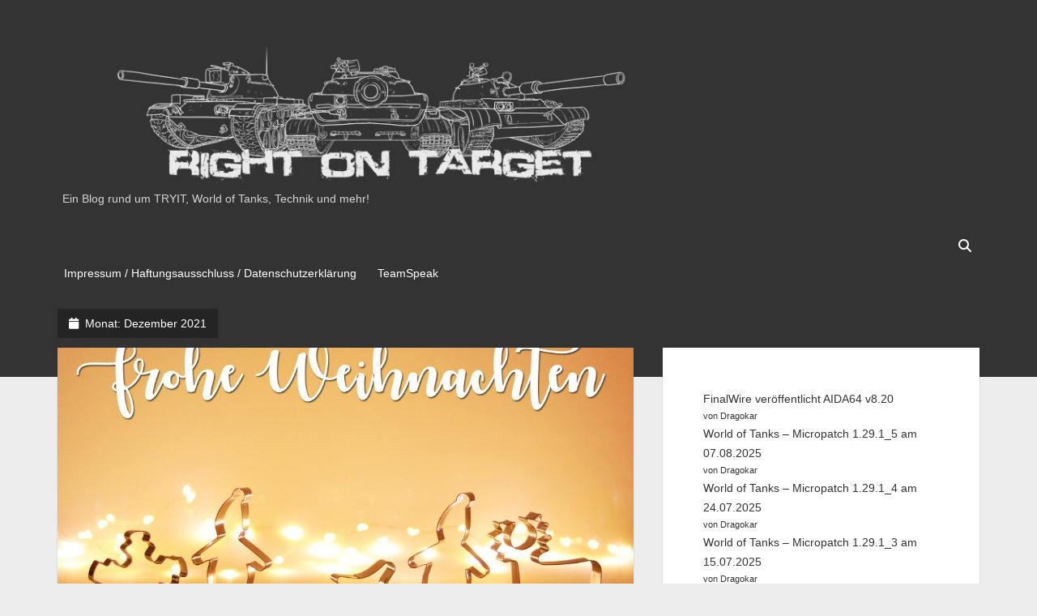

--- FILE ---
content_type: text/html; charset=UTF-8
request_url: https://rightontarget.de/2021/12/
body_size: 10314
content:
<!DOCTYPE html>

<html lang="de">

<head>
	<title>Dezember 2021 &#8211; Right on Target</title>
<meta name='robots' content='max-image-preview:large' />
	<style>img:is([sizes="auto" i], [sizes^="auto," i]) { contain-intrinsic-size: 3000px 1500px }</style>
	<meta charset="UTF-8" />
<meta name="viewport" content="width=device-width, initial-scale=1" />
<meta name="template" content="Period 1.750" />
<link rel="alternate" type="application/rss+xml" title="Right on Target &raquo; Feed" href="https://rightontarget.de/feed/" />
<script type="text/javascript">
/* <![CDATA[ */
window._wpemojiSettings = {"baseUrl":"https:\/\/s.w.org\/images\/core\/emoji\/16.0.1\/72x72\/","ext":".png","svgUrl":"https:\/\/s.w.org\/images\/core\/emoji\/16.0.1\/svg\/","svgExt":".svg","source":{"concatemoji":"https:\/\/rightontarget.de\/wp-includes\/js\/wp-emoji-release.min.js?ver=6.8.3"}};
/*! This file is auto-generated */
!function(s,n){var o,i,e;function c(e){try{var t={supportTests:e,timestamp:(new Date).valueOf()};sessionStorage.setItem(o,JSON.stringify(t))}catch(e){}}function p(e,t,n){e.clearRect(0,0,e.canvas.width,e.canvas.height),e.fillText(t,0,0);var t=new Uint32Array(e.getImageData(0,0,e.canvas.width,e.canvas.height).data),a=(e.clearRect(0,0,e.canvas.width,e.canvas.height),e.fillText(n,0,0),new Uint32Array(e.getImageData(0,0,e.canvas.width,e.canvas.height).data));return t.every(function(e,t){return e===a[t]})}function u(e,t){e.clearRect(0,0,e.canvas.width,e.canvas.height),e.fillText(t,0,0);for(var n=e.getImageData(16,16,1,1),a=0;a<n.data.length;a++)if(0!==n.data[a])return!1;return!0}function f(e,t,n,a){switch(t){case"flag":return n(e,"\ud83c\udff3\ufe0f\u200d\u26a7\ufe0f","\ud83c\udff3\ufe0f\u200b\u26a7\ufe0f")?!1:!n(e,"\ud83c\udde8\ud83c\uddf6","\ud83c\udde8\u200b\ud83c\uddf6")&&!n(e,"\ud83c\udff4\udb40\udc67\udb40\udc62\udb40\udc65\udb40\udc6e\udb40\udc67\udb40\udc7f","\ud83c\udff4\u200b\udb40\udc67\u200b\udb40\udc62\u200b\udb40\udc65\u200b\udb40\udc6e\u200b\udb40\udc67\u200b\udb40\udc7f");case"emoji":return!a(e,"\ud83e\udedf")}return!1}function g(e,t,n,a){var r="undefined"!=typeof WorkerGlobalScope&&self instanceof WorkerGlobalScope?new OffscreenCanvas(300,150):s.createElement("canvas"),o=r.getContext("2d",{willReadFrequently:!0}),i=(o.textBaseline="top",o.font="600 32px Arial",{});return e.forEach(function(e){i[e]=t(o,e,n,a)}),i}function t(e){var t=s.createElement("script");t.src=e,t.defer=!0,s.head.appendChild(t)}"undefined"!=typeof Promise&&(o="wpEmojiSettingsSupports",i=["flag","emoji"],n.supports={everything:!0,everythingExceptFlag:!0},e=new Promise(function(e){s.addEventListener("DOMContentLoaded",e,{once:!0})}),new Promise(function(t){var n=function(){try{var e=JSON.parse(sessionStorage.getItem(o));if("object"==typeof e&&"number"==typeof e.timestamp&&(new Date).valueOf()<e.timestamp+604800&&"object"==typeof e.supportTests)return e.supportTests}catch(e){}return null}();if(!n){if("undefined"!=typeof Worker&&"undefined"!=typeof OffscreenCanvas&&"undefined"!=typeof URL&&URL.createObjectURL&&"undefined"!=typeof Blob)try{var e="postMessage("+g.toString()+"("+[JSON.stringify(i),f.toString(),p.toString(),u.toString()].join(",")+"));",a=new Blob([e],{type:"text/javascript"}),r=new Worker(URL.createObjectURL(a),{name:"wpTestEmojiSupports"});return void(r.onmessage=function(e){c(n=e.data),r.terminate(),t(n)})}catch(e){}c(n=g(i,f,p,u))}t(n)}).then(function(e){for(var t in e)n.supports[t]=e[t],n.supports.everything=n.supports.everything&&n.supports[t],"flag"!==t&&(n.supports.everythingExceptFlag=n.supports.everythingExceptFlag&&n.supports[t]);n.supports.everythingExceptFlag=n.supports.everythingExceptFlag&&!n.supports.flag,n.DOMReady=!1,n.readyCallback=function(){n.DOMReady=!0}}).then(function(){return e}).then(function(){var e;n.supports.everything||(n.readyCallback(),(e=n.source||{}).concatemoji?t(e.concatemoji):e.wpemoji&&e.twemoji&&(t(e.twemoji),t(e.wpemoji)))}))}((window,document),window._wpemojiSettings);
/* ]]> */
</script>
<style id='wp-emoji-styles-inline-css' type='text/css'>

	img.wp-smiley, img.emoji {
		display: inline !important;
		border: none !important;
		box-shadow: none !important;
		height: 1em !important;
		width: 1em !important;
		margin: 0 0.07em !important;
		vertical-align: -0.1em !important;
		background: none !important;
		padding: 0 !important;
	}
</style>
<link rel='stylesheet' id='wp-block-library-css' href='https://rightontarget.de/wp-includes/css/dist/block-library/style.min.css?ver=6.8.3' type='text/css' media='all' />
<style id='classic-theme-styles-inline-css' type='text/css'>
/*! This file is auto-generated */
.wp-block-button__link{color:#fff;background-color:#32373c;border-radius:9999px;box-shadow:none;text-decoration:none;padding:calc(.667em + 2px) calc(1.333em + 2px);font-size:1.125em}.wp-block-file__button{background:#32373c;color:#fff;text-decoration:none}
</style>
<style id='global-styles-inline-css' type='text/css'>
:root{--wp--preset--aspect-ratio--square: 1;--wp--preset--aspect-ratio--4-3: 4/3;--wp--preset--aspect-ratio--3-4: 3/4;--wp--preset--aspect-ratio--3-2: 3/2;--wp--preset--aspect-ratio--2-3: 2/3;--wp--preset--aspect-ratio--16-9: 16/9;--wp--preset--aspect-ratio--9-16: 9/16;--wp--preset--color--black: #000000;--wp--preset--color--cyan-bluish-gray: #abb8c3;--wp--preset--color--white: #ffffff;--wp--preset--color--pale-pink: #f78da7;--wp--preset--color--vivid-red: #cf2e2e;--wp--preset--color--luminous-vivid-orange: #ff6900;--wp--preset--color--luminous-vivid-amber: #fcb900;--wp--preset--color--light-green-cyan: #7bdcb5;--wp--preset--color--vivid-green-cyan: #00d084;--wp--preset--color--pale-cyan-blue: #8ed1fc;--wp--preset--color--vivid-cyan-blue: #0693e3;--wp--preset--color--vivid-purple: #9b51e0;--wp--preset--gradient--vivid-cyan-blue-to-vivid-purple: linear-gradient(135deg,rgba(6,147,227,1) 0%,rgb(155,81,224) 100%);--wp--preset--gradient--light-green-cyan-to-vivid-green-cyan: linear-gradient(135deg,rgb(122,220,180) 0%,rgb(0,208,130) 100%);--wp--preset--gradient--luminous-vivid-amber-to-luminous-vivid-orange: linear-gradient(135deg,rgba(252,185,0,1) 0%,rgba(255,105,0,1) 100%);--wp--preset--gradient--luminous-vivid-orange-to-vivid-red: linear-gradient(135deg,rgba(255,105,0,1) 0%,rgb(207,46,46) 100%);--wp--preset--gradient--very-light-gray-to-cyan-bluish-gray: linear-gradient(135deg,rgb(238,238,238) 0%,rgb(169,184,195) 100%);--wp--preset--gradient--cool-to-warm-spectrum: linear-gradient(135deg,rgb(74,234,220) 0%,rgb(151,120,209) 20%,rgb(207,42,186) 40%,rgb(238,44,130) 60%,rgb(251,105,98) 80%,rgb(254,248,76) 100%);--wp--preset--gradient--blush-light-purple: linear-gradient(135deg,rgb(255,206,236) 0%,rgb(152,150,240) 100%);--wp--preset--gradient--blush-bordeaux: linear-gradient(135deg,rgb(254,205,165) 0%,rgb(254,45,45) 50%,rgb(107,0,62) 100%);--wp--preset--gradient--luminous-dusk: linear-gradient(135deg,rgb(255,203,112) 0%,rgb(199,81,192) 50%,rgb(65,88,208) 100%);--wp--preset--gradient--pale-ocean: linear-gradient(135deg,rgb(255,245,203) 0%,rgb(182,227,212) 50%,rgb(51,167,181) 100%);--wp--preset--gradient--electric-grass: linear-gradient(135deg,rgb(202,248,128) 0%,rgb(113,206,126) 100%);--wp--preset--gradient--midnight: linear-gradient(135deg,rgb(2,3,129) 0%,rgb(40,116,252) 100%);--wp--preset--font-size--small: 12px;--wp--preset--font-size--medium: 20px;--wp--preset--font-size--large: 21px;--wp--preset--font-size--x-large: 42px;--wp--preset--font-size--regular: 16px;--wp--preset--font-size--larger: 28px;--wp--preset--spacing--20: 0.44rem;--wp--preset--spacing--30: 0.67rem;--wp--preset--spacing--40: 1rem;--wp--preset--spacing--50: 1.5rem;--wp--preset--spacing--60: 2.25rem;--wp--preset--spacing--70: 3.38rem;--wp--preset--spacing--80: 5.06rem;--wp--preset--shadow--natural: 6px 6px 9px rgba(0, 0, 0, 0.2);--wp--preset--shadow--deep: 12px 12px 50px rgba(0, 0, 0, 0.4);--wp--preset--shadow--sharp: 6px 6px 0px rgba(0, 0, 0, 0.2);--wp--preset--shadow--outlined: 6px 6px 0px -3px rgba(255, 255, 255, 1), 6px 6px rgba(0, 0, 0, 1);--wp--preset--shadow--crisp: 6px 6px 0px rgba(0, 0, 0, 1);}:where(.is-layout-flex){gap: 0.5em;}:where(.is-layout-grid){gap: 0.5em;}body .is-layout-flex{display: flex;}.is-layout-flex{flex-wrap: wrap;align-items: center;}.is-layout-flex > :is(*, div){margin: 0;}body .is-layout-grid{display: grid;}.is-layout-grid > :is(*, div){margin: 0;}:where(.wp-block-columns.is-layout-flex){gap: 2em;}:where(.wp-block-columns.is-layout-grid){gap: 2em;}:where(.wp-block-post-template.is-layout-flex){gap: 1.25em;}:where(.wp-block-post-template.is-layout-grid){gap: 1.25em;}.has-black-color{color: var(--wp--preset--color--black) !important;}.has-cyan-bluish-gray-color{color: var(--wp--preset--color--cyan-bluish-gray) !important;}.has-white-color{color: var(--wp--preset--color--white) !important;}.has-pale-pink-color{color: var(--wp--preset--color--pale-pink) !important;}.has-vivid-red-color{color: var(--wp--preset--color--vivid-red) !important;}.has-luminous-vivid-orange-color{color: var(--wp--preset--color--luminous-vivid-orange) !important;}.has-luminous-vivid-amber-color{color: var(--wp--preset--color--luminous-vivid-amber) !important;}.has-light-green-cyan-color{color: var(--wp--preset--color--light-green-cyan) !important;}.has-vivid-green-cyan-color{color: var(--wp--preset--color--vivid-green-cyan) !important;}.has-pale-cyan-blue-color{color: var(--wp--preset--color--pale-cyan-blue) !important;}.has-vivid-cyan-blue-color{color: var(--wp--preset--color--vivid-cyan-blue) !important;}.has-vivid-purple-color{color: var(--wp--preset--color--vivid-purple) !important;}.has-black-background-color{background-color: var(--wp--preset--color--black) !important;}.has-cyan-bluish-gray-background-color{background-color: var(--wp--preset--color--cyan-bluish-gray) !important;}.has-white-background-color{background-color: var(--wp--preset--color--white) !important;}.has-pale-pink-background-color{background-color: var(--wp--preset--color--pale-pink) !important;}.has-vivid-red-background-color{background-color: var(--wp--preset--color--vivid-red) !important;}.has-luminous-vivid-orange-background-color{background-color: var(--wp--preset--color--luminous-vivid-orange) !important;}.has-luminous-vivid-amber-background-color{background-color: var(--wp--preset--color--luminous-vivid-amber) !important;}.has-light-green-cyan-background-color{background-color: var(--wp--preset--color--light-green-cyan) !important;}.has-vivid-green-cyan-background-color{background-color: var(--wp--preset--color--vivid-green-cyan) !important;}.has-pale-cyan-blue-background-color{background-color: var(--wp--preset--color--pale-cyan-blue) !important;}.has-vivid-cyan-blue-background-color{background-color: var(--wp--preset--color--vivid-cyan-blue) !important;}.has-vivid-purple-background-color{background-color: var(--wp--preset--color--vivid-purple) !important;}.has-black-border-color{border-color: var(--wp--preset--color--black) !important;}.has-cyan-bluish-gray-border-color{border-color: var(--wp--preset--color--cyan-bluish-gray) !important;}.has-white-border-color{border-color: var(--wp--preset--color--white) !important;}.has-pale-pink-border-color{border-color: var(--wp--preset--color--pale-pink) !important;}.has-vivid-red-border-color{border-color: var(--wp--preset--color--vivid-red) !important;}.has-luminous-vivid-orange-border-color{border-color: var(--wp--preset--color--luminous-vivid-orange) !important;}.has-luminous-vivid-amber-border-color{border-color: var(--wp--preset--color--luminous-vivid-amber) !important;}.has-light-green-cyan-border-color{border-color: var(--wp--preset--color--light-green-cyan) !important;}.has-vivid-green-cyan-border-color{border-color: var(--wp--preset--color--vivid-green-cyan) !important;}.has-pale-cyan-blue-border-color{border-color: var(--wp--preset--color--pale-cyan-blue) !important;}.has-vivid-cyan-blue-border-color{border-color: var(--wp--preset--color--vivid-cyan-blue) !important;}.has-vivid-purple-border-color{border-color: var(--wp--preset--color--vivid-purple) !important;}.has-vivid-cyan-blue-to-vivid-purple-gradient-background{background: var(--wp--preset--gradient--vivid-cyan-blue-to-vivid-purple) !important;}.has-light-green-cyan-to-vivid-green-cyan-gradient-background{background: var(--wp--preset--gradient--light-green-cyan-to-vivid-green-cyan) !important;}.has-luminous-vivid-amber-to-luminous-vivid-orange-gradient-background{background: var(--wp--preset--gradient--luminous-vivid-amber-to-luminous-vivid-orange) !important;}.has-luminous-vivid-orange-to-vivid-red-gradient-background{background: var(--wp--preset--gradient--luminous-vivid-orange-to-vivid-red) !important;}.has-very-light-gray-to-cyan-bluish-gray-gradient-background{background: var(--wp--preset--gradient--very-light-gray-to-cyan-bluish-gray) !important;}.has-cool-to-warm-spectrum-gradient-background{background: var(--wp--preset--gradient--cool-to-warm-spectrum) !important;}.has-blush-light-purple-gradient-background{background: var(--wp--preset--gradient--blush-light-purple) !important;}.has-blush-bordeaux-gradient-background{background: var(--wp--preset--gradient--blush-bordeaux) !important;}.has-luminous-dusk-gradient-background{background: var(--wp--preset--gradient--luminous-dusk) !important;}.has-pale-ocean-gradient-background{background: var(--wp--preset--gradient--pale-ocean) !important;}.has-electric-grass-gradient-background{background: var(--wp--preset--gradient--electric-grass) !important;}.has-midnight-gradient-background{background: var(--wp--preset--gradient--midnight) !important;}.has-small-font-size{font-size: var(--wp--preset--font-size--small) !important;}.has-medium-font-size{font-size: var(--wp--preset--font-size--medium) !important;}.has-large-font-size{font-size: var(--wp--preset--font-size--large) !important;}.has-x-large-font-size{font-size: var(--wp--preset--font-size--x-large) !important;}
:where(.wp-block-post-template.is-layout-flex){gap: 1.25em;}:where(.wp-block-post-template.is-layout-grid){gap: 1.25em;}
:where(.wp-block-columns.is-layout-flex){gap: 2em;}:where(.wp-block-columns.is-layout-grid){gap: 2em;}
:root :where(.wp-block-pullquote){font-size: 1.5em;line-height: 1.6;}
</style>
<link rel='stylesheet' id='ct-period-font-awesome-css' href='https://rightontarget.de/wp-content/themes/period/assets/font-awesome/css/all.min.css?ver=6.8.3' type='text/css' media='all' />
<link rel='stylesheet' id='ct-period-style-css' href='https://rightontarget.de/wp-content/themes/period/style.css?ver=6.8.3' type='text/css' media='all' />
<style id='ct-period-style-inline-css' type='text/css'>
.logo {
							width: 750px;
						  }
</style>
<script type="text/javascript" src="https://rightontarget.de/wp-includes/js/jquery/jquery.min.js?ver=3.7.1" id="jquery-core-js"></script>
<script type="text/javascript" src="https://rightontarget.de/wp-includes/js/jquery/jquery-migrate.min.js?ver=3.4.1" id="jquery-migrate-js"></script>
<link rel="https://api.w.org/" href="https://rightontarget.de/wp-json/" /><link rel="EditURI" type="application/rsd+xml" title="RSD" href="https://rightontarget.de/xmlrpc.php?rsd" />
<meta name="generator" content="WordPress 6.8.3" />
<!-- Analytics by WP Statistics - https://wp-statistics.com -->
<link rel="icon" href="https://rightontarget.de/wp-content/uploads/2020/06/cropped-community_fav-1-32x32.png?v=1646744974" sizes="32x32" />
<link rel="icon" href="https://rightontarget.de/wp-content/uploads/2020/06/cropped-community_fav-1-192x192.png?v=1646744974" sizes="192x192" />
<link rel="apple-touch-icon" href="https://rightontarget.de/wp-content/uploads/2020/06/cropped-community_fav-1-180x180.png?v=1646744974" />
<meta name="msapplication-TileImage" content="https://rightontarget.de/wp-content/uploads/2020/06/cropped-community_fav-1-270x270.png?v=1646744974" />
</head>

<body id="period" class="archive date wp-theme-period right-sidebar modula-best-grid-gallery">
<a class="skip-content" href="#main">Drücke &quot;Enter&quot;, um den Text zu überspringen.</a>
<div id="overflow-container" class="overflow-container">
			<header class="site-header" id="site-header" role="banner">
		<div class="max-width">
			<div id="title-container" class="title-container">
				<div id='site-title' class='site-title'><a href='https://rightontarget.de'><span class='screen-reader-text'>Right on Target</span><img class='logo' src='https://rightontarget.de/wp-content/uploads/2018/08/blogheader-2.png' alt='Right on Target' /></a></div>				<p class="tagline">Ein Blog rund um TRYIT, World of Tanks, Technik und mehr!</p>			</div>
			<button id="toggle-navigation" class="toggle-navigation" name="toggle-navigation" aria-expanded="false">
				<span class="screen-reader-text">open menu</span>
				<svg width="36px" height="23px" viewBox="0 0 36 23" version="1.1" xmlns="http://www.w3.org/2000/svg" xmlns:xlink="http://www.w3.org/1999/xlink">
				    <desc>mobile menu toggle button</desc>
				    <g stroke="none" stroke-width="1" fill="none" fill-rule="evenodd">
				        <g transform="translate(-142.000000, -104.000000)" fill="#FFFFFF">
				            <g transform="translate(142.000000, 104.000000)">
				                <rect x="0" y="20" width="36" height="3"></rect>
				                <rect x="0" y="10" width="36" height="3"></rect>
				                <rect x="0" y="0" width="36" height="3"></rect>
				            </g>
				        </g>
				    </g>
				</svg>			</button>
			<div id="menu-primary-container" class="menu-primary-container">
				<div class="icon-container">
										<div class='search-form-container'>
	<button id="search-icon" class="search-icon">
		<i class="fas fa-search"></i>
	</button>
	<form role="search" method="get" class="search-form" action="https://rightontarget.de/">
		<label class="screen-reader-text">Suche</label>
		<input type="search" class="search-field" placeholder="Suche..." value="" name="s"
		       title="Suche nach:" tabindex="-1"/>
	</form>
</div>				</div>
				<div id="menu-primary" class="menu-container menu-primary" role="navigation">
    <div class="menu-unset"><ul><li class="page_item page-item-12"><a href="https://rightontarget.de/impressum/">Impressum / Haftungsausschluss / Datenschutzerklärung</a></li><li class="page_item page-item-25"><a href="https://rightontarget.de/teamspeak/">TeamSpeak</a></li></ul></div></div>
			</div>
		</div>
	</header>
			<div id="primary-container" class="primary-container">
		<div class="max-width">
			<section id="main" class="main" role="main">
				
<div class='archive-header'>
	<h1>
		<i class="fas fa-calendar" aria-hidden="true"></i>
		Monat: <span>Dezember 2021</span>	</h1>
	</div>
<div id="loop-container" class="loop-container">
    <div class="post-4845 post type-post status-publish format-standard has-post-thumbnail hentry category-all-about-tryit tag-feliz-navidad tag-frohe-weihnachten tag-joyeux-noel tag-merry-christmas tag-xmas-2021 entry">
	<article>
				<div class="featured-image"><a href="https://rightontarget.de/frohe-weihnachten-und-besinnliche-feiertage-4/">Frohe Weihnachten und besinnliche Feiertage!<img width="1024" height="683" src="https://rightontarget.de/wp-content/uploads/2021/12/xmas2021.jpg?v=1646744868" class="attachment-full size-full wp-post-image" alt="" decoding="async" fetchpriority="high" srcset="https://rightontarget.de/wp-content/uploads/2021/12/xmas2021.jpg?v=1646744868 1024w, https://rightontarget.de/wp-content/uploads/2021/12/xmas2021-300x200.jpg?v=1646744868 300w, https://rightontarget.de/wp-content/uploads/2021/12/xmas2021-768x512.jpg?v=1646744868 768w" sizes="(max-width: 1024px) 100vw, 1024px" /></a></div>		<div class="post-container">
			<div class='post-header'>
								<h2 class='post-title'>
					<a href="https://rightontarget.de/frohe-weihnachten-und-besinnliche-feiertage-4/">Frohe Weihnachten und besinnliche Feiertage!</a>
				</h2>
				<div class="post-byline">Veröffentlicht <a class='date' href='https://rightontarget.de/2021/12/'>24/12/2021</a> von <a class='author' href='https://rightontarget.de/author/dragokar/'>Dragokar</a>.</div>			</div>
			<div class="post-content">
				<p>Frohe Weihnachten und besinnliche Feiertage wünschen wir! Euch allen sei ein fröhlicher Heiligabend und entspannende Feiertage gewünscht. Anschreiben an die Vergangenheit: Eine andere Welt, voller&#8230;</p>
<div class="more-link-wrapper"><a class="more-link" href="https://rightontarget.de/frohe-weihnachten-und-besinnliche-feiertage-4/">Weiterlesen<span class="screen-reader-text">Frohe Weihnachten und besinnliche Feiertage!</span></a></div>
				<span class="comments-link">
	<i class="fas fa-comment" aria-hidden="true" title="Kommentar Symbol"></i>
	Kommentare geschlossen.</span>			</div>
		</div>
	</article>
	</div><div class="post-4841 post type-post status-publish format-standard has-post-thumbnail hentry category-wot tag-changelog tag-micropatch tag-update tag-world-of-tanks entry">
	<article>
				<div class="featured-image"><a href="https://rightontarget.de/world-of-tanks-micropatch-1-15_5-am-23-12-2021/">World of Tanks – Micropatch 1.15_5 am 23.12.2021<img width="615" height="346" src="https://rightontarget.de/wp-content/uploads/2018/08/7_maintenance_thumb_2_615x.jpg" class="attachment-full size-full wp-post-image" alt="" decoding="async" srcset="https://rightontarget.de/wp-content/uploads/2018/08/7_maintenance_thumb_2_615x.jpg 615w, https://rightontarget.de/wp-content/uploads/2018/08/7_maintenance_thumb_2_615x-300x169.jpg 300w" sizes="(max-width: 615px) 100vw, 615px" /></a></div>		<div class="post-container">
			<div class='post-header'>
								<h2 class='post-title'>
					<a href="https://rightontarget.de/world-of-tanks-micropatch-1-15_5-am-23-12-2021/">World of Tanks – Micropatch 1.15_5 am 23.12.2021</a>
				</h2>
				<div class="post-byline">Veröffentlicht <a class='date' href='https://rightontarget.de/2021/12/'>22/12/2021</a> von <a class='author' href='https://rightontarget.de/author/dragokar/'>Dragokar</a>.</div>			</div>
			<div class="post-content">
				<p>Die World of Tanks Server werden am 23.12.2021 gepatcht und sind für ungefähr 45 Minuten nicht erreichbar. Downtime: Beide Server ab 05:00 Uhr MEZ Changelog:&#8230;</p>
<div class="more-link-wrapper"><a class="more-link" href="https://rightontarget.de/world-of-tanks-micropatch-1-15_5-am-23-12-2021/">Weiterlesen<span class="screen-reader-text">World of Tanks – Micropatch 1.15_5 am 23.12.2021</span></a></div>
				<span class="comments-link">
	<i class="fas fa-comment" aria-hidden="true" title="Kommentar Symbol"></i>
	Kommentare geschlossen.</span>			</div>
		</div>
	</article>
	</div><div class="post-4839 post type-post status-publish format-standard has-post-thumbnail hentry category-gefunden tag-amd tag-changelog tag-nvidia tag-supreme-commander tag-update entry">
	<article>
				<div class="featured-image"><a href="https://rightontarget.de/grafiktreiber-updates-vom-20-12-21/">Grafiktreiber-Updates vom 20.12.21<img width="2560" height="1707" src="https://rightontarget.de/wp-content/uploads/2020/06/working-pattern-internet-abstract-1089438-scaled.jpg?v=1647542669" class="attachment-full size-full wp-post-image" alt="" decoding="async" srcset="https://rightontarget.de/wp-content/uploads/2020/06/working-pattern-internet-abstract-1089438-scaled.jpg?v=1647542669 2560w, https://rightontarget.de/wp-content/uploads/2020/06/working-pattern-internet-abstract-1089438-scaled-300x200.jpg?v=1647542669 300w, https://rightontarget.de/wp-content/uploads/2020/06/working-pattern-internet-abstract-1089438-scaled-768x512.jpg?v=1647542669 768w, https://rightontarget.de/wp-content/uploads/2020/06/working-pattern-internet-abstract-1089438-scaled-1536x1024.jpg?v=1647542669 1536w, https://rightontarget.de/wp-content/uploads/2020/06/working-pattern-internet-abstract-1089438-scaled-2048x1366.jpg?v=1647542669 2048w" sizes="(max-width: 2560px) 100vw, 2560px" /></a></div>		<div class="post-container">
			<div class='post-header'>
								<h2 class='post-title'>
					<a href="https://rightontarget.de/grafiktreiber-updates-vom-20-12-21/">Grafiktreiber-Updates vom 20.12.21</a>
				</h2>
				<div class="post-byline">Veröffentlicht <a class='date' href='https://rightontarget.de/2021/12/'>20/12/2021</a> von <a class='author' href='https://rightontarget.de/author/dragokar/'>Dragokar</a>.</div>			</div>
			<div class="post-content">
				<p>Hier findet ihr die aktuellen Grafikkartentreiber für die relevantesten Anbieter.  Es erfolgen ausschließlich Links zu Windows 10 und 11 in der 64Bit Version. Die unterstützen&#8230;</p>
<div class="more-link-wrapper"><a class="more-link" href="https://rightontarget.de/grafiktreiber-updates-vom-20-12-21/">Weiterlesen<span class="screen-reader-text">Grafiktreiber-Updates vom 20.12.21</span></a></div>
				<span class="comments-link">
	<i class="fas fa-comment" aria-hidden="true" title="Kommentar Symbol"></i>
	Kommentare geschlossen.</span>			</div>
		</div>
	</article>
	</div><div class="post-4836 post type-post status-publish format-standard has-post-thumbnail hentry category-wot tag-changelog tag-micropatch tag-update tag-world-of-tanks entry">
	<article>
				<div class="featured-image"><a href="https://rightontarget.de/world-of-tanks-micropatch-1-15_4-am-17-12-2021/">World of Tanks – Micropatch 1.15_4 am 17.12.2021<img width="615" height="346" src="https://rightontarget.de/wp-content/uploads/2018/08/7_maintenance_thumb_2_615x.jpg" class="attachment-full size-full wp-post-image" alt="" decoding="async" loading="lazy" srcset="https://rightontarget.de/wp-content/uploads/2018/08/7_maintenance_thumb_2_615x.jpg 615w, https://rightontarget.de/wp-content/uploads/2018/08/7_maintenance_thumb_2_615x-300x169.jpg 300w" sizes="auto, (max-width: 615px) 100vw, 615px" /></a></div>		<div class="post-container">
			<div class='post-header'>
								<h2 class='post-title'>
					<a href="https://rightontarget.de/world-of-tanks-micropatch-1-15_4-am-17-12-2021/">World of Tanks – Micropatch 1.15_4 am 17.12.2021</a>
				</h2>
				<div class="post-byline">Veröffentlicht <a class='date' href='https://rightontarget.de/2021/12/'>16/12/2021</a> von <a class='author' href='https://rightontarget.de/author/dragokar/'>Dragokar</a>.</div>			</div>
			<div class="post-content">
				<p>Die World of Tanks Server werden am 17.12.2021 gepatched und sind für ungefähr 25 Min nicht erreichbar. Downtime: Beide Server ab 05:30 Uhr MEZ WoT&#8230;</p>
<div class="more-link-wrapper"><a class="more-link" href="https://rightontarget.de/world-of-tanks-micropatch-1-15_4-am-17-12-2021/">Weiterlesen<span class="screen-reader-text">World of Tanks – Micropatch 1.15_4 am 17.12.2021</span></a></div>
				<span class="comments-link">
	<i class="fas fa-comment" aria-hidden="true" title="Kommentar Symbol"></i>
	Kommentare geschlossen.</span>			</div>
		</div>
	</article>
	</div><div class="post-4834 post type-post status-publish format-standard has-post-thumbnail hentry category-wot tag-changelog tag-micropatch tag-update tag-world-of-tanks entry">
	<article>
				<div class="featured-image"><a href="https://rightontarget.de/world-of-tanks-micropatch-1-15_3-am-15-12-2021/">World of Tanks – Micropatch 1.15_3 am 15.12.2021<img width="615" height="346" src="https://rightontarget.de/wp-content/uploads/2018/08/7_maintenance_thumb_2_615x.jpg" class="attachment-full size-full wp-post-image" alt="" decoding="async" loading="lazy" srcset="https://rightontarget.de/wp-content/uploads/2018/08/7_maintenance_thumb_2_615x.jpg 615w, https://rightontarget.de/wp-content/uploads/2018/08/7_maintenance_thumb_2_615x-300x169.jpg 300w" sizes="auto, (max-width: 615px) 100vw, 615px" /></a></div>		<div class="post-container">
			<div class='post-header'>
								<h2 class='post-title'>
					<a href="https://rightontarget.de/world-of-tanks-micropatch-1-15_3-am-15-12-2021/">World of Tanks – Micropatch 1.15_3 am 15.12.2021</a>
				</h2>
				<div class="post-byline">Veröffentlicht <a class='date' href='https://rightontarget.de/2021/12/'>15/12/2021</a> von <a class='author' href='https://rightontarget.de/author/dragokar/'>Dragokar</a>.</div>			</div>
			<div class="post-content">
				<p>Die World of Tanks Server werden (wurden) am 15.12.2021 gepatched und sind für ungefähr 45 Min nicht erreichbar. Downtime: Beide Server ab 05:00 (CEST) Changelog:&#8230;</p>
<div class="more-link-wrapper"><a class="more-link" href="https://rightontarget.de/world-of-tanks-micropatch-1-15_3-am-15-12-2021/">Weiterlesen<span class="screen-reader-text">World of Tanks – Micropatch 1.15_3 am 15.12.2021</span></a></div>
				<span class="comments-link">
	<i class="fas fa-comment" aria-hidden="true" title="Kommentar Symbol"></i>
	Kommentare geschlossen.</span>			</div>
		</div>
	</article>
	</div><div class="post-4831 post type-post status-publish format-standard has-post-thumbnail hentry category-press-release tag-3080-ti tag-aida64 tag-alder-lake tag-avx-512 tag-avx2 tag-changelog tag-ddr5 tag-finalwire tag-raptor-lake tag-rtx-2060-12gb tag-update entry">
	<article>
				<div class="featured-image"><a href="https://rightontarget.de/finalwire-veroeffentlicht-aida64-v6-60/">FinalWire veröffentlicht AIDA64 v6.60<img width="323" height="156" src="https://rightontarget.de/wp-content/uploads/2018/03/a64.jpg" class="attachment-full size-full wp-post-image" alt="" decoding="async" loading="lazy" srcset="https://rightontarget.de/wp-content/uploads/2018/03/a64.jpg 323w, https://rightontarget.de/wp-content/uploads/2018/03/a64-300x145.jpg 300w" sizes="auto, (max-width: 323px) 100vw, 323px" /></a></div>		<div class="post-container">
			<div class='post-header'>
								<h2 class='post-title'>
					<a href="https://rightontarget.de/finalwire-veroeffentlicht-aida64-v6-60/">FinalWire veröffentlicht AIDA64 v6.60</a>
				</h2>
				<div class="post-byline">Veröffentlicht <a class='date' href='https://rightontarget.de/2021/12/'>14/12/2021</a> von <a class='author' href='https://rightontarget.de/author/dragokar/'>Dragokar</a>.</div>			</div>
			<div class="post-content">
				<p>Das allseits beliebte Diagnose und Monitoringtool AIDA64 ist in Version 6.60 veröffentlicht worden. Die Highlights lauten: New features &amp; improvements AVX-512 and AVX2 accelerated benchmarks&#8230;</p>
<div class="more-link-wrapper"><a class="more-link" href="https://rightontarget.de/finalwire-veroeffentlicht-aida64-v6-60/">Weiterlesen<span class="screen-reader-text">FinalWire veröffentlicht AIDA64 v6.60</span></a></div>
				<span class="comments-link">
	<i class="fas fa-comment" aria-hidden="true" title="Kommentar Symbol"></i>
	Kommentare geschlossen.</span>			</div>
		</div>
	</article>
	</div><div class="post-4802 post type-post status-publish format-standard has-post-thumbnail hentry category-inside-panda category-reviews-erfahrungsberichte tag-a-rgb tag-noctua tag-pc tag-sound-of-silence entry">
	<article>
				<div class="featured-image"><a href="https://rightontarget.de/taeglich-gruesst-das-murmeltier-part-2/">Täglich grüßt das Murmeltier &#8211; Part 2<img width="1536" height="2048" src="https://rightontarget.de/wp-content/uploads/2020/01/BS-HH.jpg?v=1646745015" class="attachment-full size-full wp-post-image" alt="" decoding="async" loading="lazy" srcset="https://rightontarget.de/wp-content/uploads/2020/01/BS-HH.jpg?v=1646745015 1536w, https://rightontarget.de/wp-content/uploads/2020/01/BS-HH-225x300.jpg?v=1646745015 225w, https://rightontarget.de/wp-content/uploads/2020/01/BS-HH-768x1024.jpg?v=1646745015 768w, https://rightontarget.de/wp-content/uploads/2020/01/BS-HH-1152x1536.jpg?v=1646745015 1152w" sizes="auto, (max-width: 1536px) 100vw, 1536px" /></a></div>		<div class="post-container">
			<div class='post-header'>
								<h2 class='post-title'>
					<a href="https://rightontarget.de/taeglich-gruesst-das-murmeltier-part-2/">Täglich grüßt das Murmeltier &#8211; Part 2</a>
				</h2>
				<div class="post-byline">Veröffentlicht <a class='date' href='https://rightontarget.de/2021/12/'>09/12/2021</a> von <a class='author' href='https://rightontarget.de/author/chaospanda/'>chaospanda</a>.</div>			</div>
			<div class="post-content">
				<p>Wie erwähnt war ich mit dem Umzug / Umbau noch nicht fertig. Das Problem mit dem: Ich will den PC nicht mehr hören können! ist,&#8230;</p>
<div class="more-link-wrapper"><a class="more-link" href="https://rightontarget.de/taeglich-gruesst-das-murmeltier-part-2/">Weiterlesen<span class="screen-reader-text">Täglich grüßt das Murmeltier &#8211; Part 2</span></a></div>
				<span class="comments-link">
	<i class="fas fa-comment" aria-hidden="true" title="Kommentar Symbol"></i>
	Kommentare geschlossen.</span>			</div>
		</div>
	</article>
	</div><div class="post-4826 post type-post status-publish format-standard has-post-thumbnail hentry category-wot tag-changelog tag-micropatch tag-update tag-world-of-tanks tag-wot entry">
	<article>
				<div class="featured-image"><a href="https://rightontarget.de/world-of-tanks-micropatch-1-15_1-am-09-12-2021/">World of Tanks – Micropatch 1.15_1 am 09.12.2021<img width="615" height="346" src="https://rightontarget.de/wp-content/uploads/2018/08/7_maintenance_thumb_2_615x.jpg" class="attachment-full size-full wp-post-image" alt="" decoding="async" loading="lazy" srcset="https://rightontarget.de/wp-content/uploads/2018/08/7_maintenance_thumb_2_615x.jpg 615w, https://rightontarget.de/wp-content/uploads/2018/08/7_maintenance_thumb_2_615x-300x169.jpg 300w" sizes="auto, (max-width: 615px) 100vw, 615px" /></a></div>		<div class="post-container">
			<div class='post-header'>
								<h2 class='post-title'>
					<a href="https://rightontarget.de/world-of-tanks-micropatch-1-15_1-am-09-12-2021/">World of Tanks – Micropatch 1.15_1 am 09.12.2021</a>
				</h2>
				<div class="post-byline">Veröffentlicht <a class='date' href='https://rightontarget.de/2021/12/'>08/12/2021</a> von <a class='author' href='https://rightontarget.de/author/dragokar/'>Dragokar</a>.</div>			</div>
			<div class="post-content">
				<p>Die World of Tanks Server werden am 09.12.2021 gepatched und sind für ungefähr 45 Min nicht erreichbar. Downtime: Beide Server ab 05:00 (CEST) Changelog: Fixed&#8230;</p>
<div class="more-link-wrapper"><a class="more-link" href="https://rightontarget.de/world-of-tanks-micropatch-1-15_1-am-09-12-2021/">Weiterlesen<span class="screen-reader-text">World of Tanks – Micropatch 1.15_1 am 09.12.2021</span></a></div>
				<span class="comments-link">
	<i class="fas fa-comment" aria-hidden="true" title="Kommentar Symbol"></i>
	Kommentare geschlossen.</span>			</div>
		</div>
	</article>
	</div><div class="post-4782 post type-post status-publish format-standard has-post-thumbnail hentry category-inside-panda category-reviews-erfahrungsberichte tag-air-mini tag-bastelfieber tag-lianli tag-pc tag-sound-of-silence entry">
	<article>
				<div class="featured-image"><a href="https://rightontarget.de/und-taeglich-gruesst-das-murmeltier-part-1/">Und täglich grüßt das Murmeltier &#8211; Part 1<img width="1536" height="2048" src="https://rightontarget.de/wp-content/uploads/2020/01/BS-HH.jpg?v=1646745015" class="attachment-full size-full wp-post-image" alt="" decoding="async" loading="lazy" srcset="https://rightontarget.de/wp-content/uploads/2020/01/BS-HH.jpg?v=1646745015 1536w, https://rightontarget.de/wp-content/uploads/2020/01/BS-HH-225x300.jpg?v=1646745015 225w, https://rightontarget.de/wp-content/uploads/2020/01/BS-HH-768x1024.jpg?v=1646745015 768w, https://rightontarget.de/wp-content/uploads/2020/01/BS-HH-1152x1536.jpg?v=1646745015 1152w" sizes="auto, (max-width: 1536px) 100vw, 1536px" /></a></div>		<div class="post-container">
			<div class='post-header'>
								<h2 class='post-title'>
					<a href="https://rightontarget.de/und-taeglich-gruesst-das-murmeltier-part-1/">Und täglich grüßt das Murmeltier &#8211; Part 1</a>
				</h2>
				<div class="post-byline">Veröffentlicht <a class='date' href='https://rightontarget.de/2021/12/'>06/12/2021</a> von <a class='author' href='https://rightontarget.de/author/chaospanda/'>chaospanda</a>.</div>			</div>
			<div class="post-content">
				<p>Man könnte meinen, ich bin in einer Schleife gefangen. Aber am besten von Anfang an: Im August habe ich noch darüber noch in einem kurzen&#8230;</p>
<div class="more-link-wrapper"><a class="more-link" href="https://rightontarget.de/und-taeglich-gruesst-das-murmeltier-part-1/">Weiterlesen<span class="screen-reader-text">Und täglich grüßt das Murmeltier &#8211; Part 1</span></a></div>
				<span class="comments-link">
	<i class="fas fa-comment" aria-hidden="true" title="Kommentar Symbol"></i>
	Kommentare geschlossen.</span>			</div>
		</div>
	</article>
	</div><div class="post-4785 post type-post status-publish format-standard has-post-thumbnail hentry category-gefunden tag-changelog tag-teamspeak tag-teamspeak-5 tag-teamspeak-beta tag-update entry">
	<article>
				<div class="featured-image"><a href="https://rightontarget.de/teamspeak-5-beta-update-5-0-0-beta67/">Teamspeak 5 Beta Update 5.0.0-beta67<img width="1024" height="1024" src="https://rightontarget.de/wp-content/uploads/2018/08/TeamSpeak2018-light_blue.png?v=1648550854" class="attachment-full size-full wp-post-image" alt="" decoding="async" loading="lazy" srcset="https://rightontarget.de/wp-content/uploads/2018/08/TeamSpeak2018-light_blue.png?v=1648550854 1024w, https://rightontarget.de/wp-content/uploads/2018/08/TeamSpeak2018-light_blue-300x300.png?v=1648550854 300w, https://rightontarget.de/wp-content/uploads/2018/08/TeamSpeak2018-light_blue-150x150.png?v=1648550854 150w, https://rightontarget.de/wp-content/uploads/2018/08/TeamSpeak2018-light_blue-768x768.png?v=1648550854 768w" sizes="auto, (max-width: 1024px) 100vw, 1024px" /></a></div>		<div class="post-container">
			<div class='post-header'>
								<h2 class='post-title'>
					<a href="https://rightontarget.de/teamspeak-5-beta-update-5-0-0-beta67/">Teamspeak 5 Beta Update 5.0.0-beta67</a>
				</h2>
				<div class="post-byline">Veröffentlicht <a class='date' href='https://rightontarget.de/2021/12/'>06/12/2021</a> von <a class='author' href='https://rightontarget.de/author/dragokar/'>Dragokar</a>.</div>			</div>
			<div class="post-content">
				<p>Es gibt einen neuen Teamspeak 5 Beta Client. Beta 67 Changelog: Fixed images pasted into chat not having a proper file name in some scenarios&#8230;</p>
<div class="more-link-wrapper"><a class="more-link" href="https://rightontarget.de/teamspeak-5-beta-update-5-0-0-beta67/">Weiterlesen<span class="screen-reader-text">Teamspeak 5 Beta Update 5.0.0-beta67</span></a></div>
				<span class="comments-link">
	<i class="fas fa-comment" aria-hidden="true" title="Kommentar Symbol"></i>
	Kommentare geschlossen.</span>			</div>
		</div>
	</article>
	</div></div>
	<nav class="navigation pagination" aria-label="Seitennummerierung der Beiträge">
		<h2 class="screen-reader-text">Seitennummerierung der Beiträge</h2>
		<div class="nav-links"><span aria-current="page" class="page-numbers current">1</span>
<a class="page-numbers" href="https://rightontarget.de/2021/12/page/2/">2</a>
<a class="next page-numbers" href="https://rightontarget.de/2021/12/page/2/">Weiter</a></div>
	</nav></section> <!-- .main -->
    <aside class="sidebar sidebar-primary" id="sidebar-primary" role="complementary">
        <h2 class="screen-reader-text">Seitenleiste</h2>
        <section id="block-11" class="widget widget_block widget_recent_entries"><ul class="wp-block-latest-posts__list has-author wp-block-latest-posts"><li><a class="wp-block-latest-posts__post-title" href="https://rightontarget.de/finalwire-veroeffentlicht-aida64-v8-20/">FinalWire veröffentlicht AIDA64 v8.20</a><div class="wp-block-latest-posts__post-author">von Dragokar</div></li>
<li><a class="wp-block-latest-posts__post-title" href="https://rightontarget.de/world-of-tanks-micropatch-1-29-1_5-am-07-08-2025/">World of Tanks – Micropatch 1.29.1_5 am 07.08.2025</a><div class="wp-block-latest-posts__post-author">von Dragokar</div></li>
<li><a class="wp-block-latest-posts__post-title" href="https://rightontarget.de/world-of-tanks-micropatch-1-29-1_4-am-24-07-2025/">World of Tanks – Micropatch 1.29.1_4 am 24.07.2025</a><div class="wp-block-latest-posts__post-author">von Dragokar</div></li>
<li><a class="wp-block-latest-posts__post-title" href="https://rightontarget.de/world-of-tanks-micropatch-1-29-1_3-am-15-07-2025/">World of Tanks – Micropatch 1.29.1_3 am 15.07.2025</a><div class="wp-block-latest-posts__post-author">von Dragokar</div></li>
<li><a class="wp-block-latest-posts__post-title" href="https://rightontarget.de/finalwire-veroeffentlicht-aida64-v7-70/">FinalWire veröffentlicht AIDA64 v7.70</a><div class="wp-block-latest-posts__post-author">von Dragokar</div></li>
<li><a class="wp-block-latest-posts__post-title" href="https://rightontarget.de/world-of-tanks-micropatch-1-29_3-am-26-06-2025/">World of Tanks – Micropatch 1.29_3 am 26.06.2025</a><div class="wp-block-latest-posts__post-author">von Dragokar</div></li>
<li><a class="wp-block-latest-posts__post-title" href="https://rightontarget.de/world-of-tanks-micropatch-1-29_2-am-20-06-2025/">World of Tanks – Micropatch 1.29_2 am 20.06.2025</a><div class="wp-block-latest-posts__post-author">von Dragokar</div></li>
<li><a class="wp-block-latest-posts__post-title" href="https://rightontarget.de/world-of-tanks-micropatch-1-29_1-am-13-06-2025/">World of Tanks – Micropatch 1.29_1 am 13.06.2025</a><div class="wp-block-latest-posts__post-author">von Dragokar</div></li>
<li><a class="wp-block-latest-posts__post-title" href="https://rightontarget.de/grafiktreiber-updates-vom-05-06-25/">Grafiktreiber-Updates vom 05.06.25</a><div class="wp-block-latest-posts__post-author">von Dragokar</div></li>
<li><a class="wp-block-latest-posts__post-title" href="https://rightontarget.de/world-of-tanks-micropatch-1-28-1_6-am-23-05-2025/">World of Tanks – Micropatch 1.28.1_6 am 23.05.2025</a><div class="wp-block-latest-posts__post-author">von Dragokar</div></li>
</ul></section><section id="nav_menu-17" class="widget widget_nav_menu"><h3 class="widget-title">Partner</h3><div class="menu-partner-container"><ul id="menu-partner" class="menu"><li id="menu-item-3366" class="menu-item menu-item-type-custom menu-item-object-custom menu-item-3366"><a href="https://www.aida64.com/">AIDA64 by finalwire</a></li>
</ul></div></section><section id="nav_menu-7" class="widget widget_nav_menu"><h3 class="widget-title">Unsere Community</h3><div class="menu-unsere-community-container"><ul id="menu-unsere-community" class="menu"><li id="menu-item-1752" class="menu-item menu-item-type-custom menu-item-object-custom menu-item-1752"><a target="_blank" href="https://eu.wargaming.net/clans/wot/500044573/">[TRYIT] @ Wargaming</a></li>
</ul></div></section><section id="nav_menu-5" class="widget widget_nav_menu"><h3 class="widget-title">Über uns // about us</h3><div class="menu-ueber-uns-about-us-container"><ul id="menu-ueber-uns-about-us" class="menu"><li id="menu-item-324" class="menu-item menu-item-type-post_type menu-item-object-page menu-item-324"><a href="https://rightontarget.de/?page_id=320">[TRYIT] and all about us</a></li>
<li id="menu-item-4305" class="menu-item menu-item-type-post_type menu-item-object-page menu-item-4305"><a href="https://rightontarget.de/teamspeak/">How to find us in TeamSpeak</a></li>
</ul></div></section>    </aside>
</div><!-- .max-width -->
</div><!-- .primary-container -->

<footer id="site-footer" class="site-footer" role="contentinfo">
    <div class="max-width">
            </div>
    <div class="design-credit">
        <span>
            <a href="https://www.competethemes.com/period/" rel="nofollow">Period WordPress Theme</a> by Compete Themes.        </span>
    </div>
</footer>
</div><!-- .overflow-container -->

<button id="scroll-to-top" class="scroll-to-top"><span class="screen-reader-text">Scroll to the top</span><i class="fas fa-arrow-up"></i></button>
<script type="speculationrules">
{"prefetch":[{"source":"document","where":{"and":[{"href_matches":"\/*"},{"not":{"href_matches":["\/wp-*.php","\/wp-admin\/*","\/wp-content\/uploads\/*","\/wp-content\/*","\/wp-content\/plugins\/*","\/wp-content\/themes\/period\/*","\/*\\?(.+)"]}},{"not":{"selector_matches":"a[rel~=\"nofollow\"]"}},{"not":{"selector_matches":".no-prefetch, .no-prefetch a"}}]},"eagerness":"conservative"}]}
</script>
<script type="text/javascript" id="ct-period-js-js-extra">
/* <![CDATA[ */
var ct_period_objectL10n = {"openMenu":"open menu","closeMenu":"close menu","openChildMenu":"open dropdown menu","closeChildMenu":"close dropdown menu"};
/* ]]> */
</script>
<script type="text/javascript" src="https://rightontarget.de/wp-content/themes/period/js/build/production.min.js?ver=6.8.3" id="ct-period-js-js"></script>
<script type="text/javascript" id="wp-statistics-tracker-js-extra">
/* <![CDATA[ */
var WP_Statistics_Tracker_Object = {"requestUrl":"https:\/\/rightontarget.de","ajaxUrl":"https:\/\/rightontarget.de\/wp-admin\/admin-ajax.php","hitParams":{"wp_statistics_hit":1,"source_type":"archive","source_id":0,"search_query":"","signature":"4c99db769f7b2e83dae5d1f9d82cdec3","action":"wp_statistics_hit_record"},"option":{"dntEnabled":"1","bypassAdBlockers":"1","consentIntegration":{"name":null,"status":[]},"isPreview":false,"userOnline":false,"trackAnonymously":false,"isWpConsentApiActive":false,"consentLevel":"functional"},"isLegacyEventLoaded":"","customEventAjaxUrl":"https:\/\/rightontarget.de\/wp-admin\/admin-ajax.php?action=wp_statistics_custom_event&nonce=fa790a2be7","onlineParams":{"wp_statistics_hit":1,"source_type":"archive","source_id":0,"search_query":"","signature":"4c99db769f7b2e83dae5d1f9d82cdec3","action":"wp_statistics_online_check"},"jsCheckTime":"60000"};
/* ]]> */
</script>
<script type="text/javascript" src="https://rightontarget.de/?f561dd=acbd7b97c2.js&amp;ver=14.16" id="wp-statistics-tracker-js"></script>

</body>
</html>

--- FILE ---
content_type: text/css
request_url: https://rightontarget.de/wp-content/themes/period/style.css?ver=6.8.3
body_size: 10989
content:
@charset "UTF-8";
/*
Theme Name: Period
Theme URI: https://www.competethemes.com/period/
Author: Compete Themes
Author URI: https://www.competethemes.com
Description: Period is a dark, clean, and SEO-optimized blogging theme. As a responsive theme, it displays your content beautifully across phones, widescreen monitors, and everything in between. With special attention to typography, accessibility, and minimalism, Period has a design you can trust for presenting your content. Now with WooCommerce support, you can include an eCommerce shop right on your website (for free). Use Period to blog about the news, music, travel, business, gaming, you name it! It’s equally well-suited for a corporate blog or personal podcast. Period also has full compatibility with the new Gutenberg post editor. Preview Period on desktop, tablets, and mobile devices with the interactive live demo: https://www.competethemes.com/demos/?theme=period
Version: 1.750
License: GNU General Public License v2 or later
License URI: http://www.gnu.org/licenses/gpl-2.0.html
Tags: two-columns, left-sidebar, right-sidebar, accessibility-ready, custom-logo, custom-menu, featured-images, full-width-template, rtl-language-support, sticky-post, theme-options, threaded-comments, translation-ready, blog, education, news
Text Domain: period
Tested up to: 6.7
Requires PHP: 5.4

Period WordPress Theme, Copyright 2024 Compete Themes
Period is distributed under the terms of the GNU GPL
*/
/*===== Variables =====*/
/* Theme Colors */
/* Media Query widths */
/* Social Media Brand Colors */
/*===== Mixins =====*/
/***** Silent Classes *****/
.site-title {
  font-size: 1.3125em;
  /* 21px / 16px */
  line-height: 1.333;
  /* 28px */
}

.post-title, h1 {
  font-size: 1.125em;
  /* 18px / 16px */
  line-height: 1.333;
  /* 24px */
}

.widget > *, .sidebar-primary .widget > *, .further-reading a, .post-tags a, .post-categories, .menu-primary a, .tagline, .comment-content > *, .comment-author .author-name, .comment-respond label, .more-link,
.comments-link, .archive-header p, .archive-header h1,
.archive-header h2, #breadcrumbs > span {
  font-size: 0.875em;
  /* 14px / 16px */
  line-height: 1.715;
  /* 24px */
}

.single-attachment .attachment-caption, .further-reading span, .post-byline, .design-credit span, .comment-footer a,
.comment-footer i, .comment-author .comment-date, .sticky-status span, input[type=submit], input[type=text],
input[type=email],
input[type=password],
input[type=number],
input[type=search],
input[type=tel],
input[type=url],
textarea, .wp-caption-text,
.gallery-caption, .wp-block-image figcaption, .wp-block-table figcaption {
  font-size: 0.75em;
  /* 12px / 16px */
  line-height: 1.5;
  /* 18px */
}

.menu-primary a, .social-media-icons a, .site-title a, .site-footer a, #breadcrumbs a {
  color: white;
}
.menu-primary a:link, .social-media-icons a:link, .site-title a:link, .site-footer a:link, #breadcrumbs a:link, .menu-primary a:visited, .social-media-icons a:visited, .site-title a:visited, .site-footer a:visited, #breadcrumbs a:visited {
  color: white;
}
.menu-primary a:hover, .social-media-icons a:hover, .site-title a:hover, .site-footer a:hover, #breadcrumbs a:hover, .menu-primary a:active, .social-media-icons a:active, .site-title a:active, .site-footer a:active, #breadcrumbs a:active, .menu-primary a:focus, .social-media-icons a:focus, .site-title a:focus, .site-footer a:focus, #breadcrumbs a:focus {
  color: #D4D4D4;
}

.sidebar-primary .widget, .search-bottom, .pagination, .comment-pagination, .comments-closed, .comments-number,
li.comment > article,
li.pingback > article,
.comment-respond,
#disqus_thread {
  background: white;
  box-shadow: 0 0 2px 0 rgba(58, 58, 58, 0.2);
  padding: 1.5em 4.6875375%;
}

@media all and (min-width: 56.25em) {
  .sidebar-primary .widget, .search-bottom, .pagination, .comment-pagination, .comments-closed, .comments-number,
li.comment > article,
li.pingback > article,
.comment-respond,
#disqus_thread {
    background: white;
    box-shadow: 0 0 2px 0 rgba(58, 58, 58, 0.2);
    padding: 1.5em 7.50006%;
  }
}
/*===== Basic Styles =====*/
/* apply a natural box layout model to all elements */
*, *:before, *:after {
  box-sizing: border-box;
}

body {
  height: 100%;
  font-size: 100%;
  font-weight: 300;
  margin: 0;
  padding: 0;
  font-family: "Roboto", "Open Sans", sans-serif;
  line-height: 1.5;
  background: #EDEDED;
  color: #333333;
  -webkit-font-smoothing: subpixel-antialiased;
  word-wrap: break-word;
  -ms-word-wrap: break-word;
}

.overflow-container {
  position: relative;
  overflow: hidden;
  height: auto;
  min-height: 100%;
}

.max-width {
  max-width: 1300px;
  margin: 0 auto;
}

.primary-container {
  padding: 0 5.5556%;
  margin-top: -5.25em;
  min-height: 100vh;
  min-height: calc(100vh - 291px);
}
.primary-container:after {
  content: ".";
  display: block;
  clear: both;
  visibility: hidden;
  line-height: 0;
  height: 0;
}

.main {
  margin: 0 auto;
}

.loop-container:after {
  content: ".";
  display: block;
  clear: both;
  visibility: hidden;
  line-height: 0;
  height: 0;
}

p {
  margin: 1.5em 0;
}

a {
  color: #333333;
  text-decoration: none;
  -webkit-transition: 0.1s ease-in-out;
          transition: 0.1s ease-in-out;
}
a:link, a:visited {
  color: #333333;
}
a:hover, a:active, a:focus {
  color: #757575;
}

h1, h2, h3, .comment-respond .comment-reply-title, h4, h5, h6 {
  font-family: "Roboto", "Open Sans", sans-serif;
  margin: 0;
  padding: 0;
  font-weight: 700;
}

h2, h3, .comment-respond .comment-reply-title, h4, h5, h6 {
  font-size: 1em;
  line-height: 1.5;
}

ul,
ol {
  font-size: 1em;
  padding: 0;
  margin: 1.5em;
}
ul ul, ul ol,
ol ul,
ol ol {
  margin: 0 1.5em;
}

ul ul,
ol ol,
ul ol,
ol ul,
li li {
  font-size: 1em;
}

/* Markup styles */
pre {
  word-wrap: break-word;
  white-space: pre-wrap;
  background: #F7F7F7;
  border: solid 1px #EDEDED;
  padding: 0.75em;
}

code {
  background: #F7F7F7;
  padding: 0 0.375em;
}

pre code {
  padding: 0;
}

blockquote {
  margin: 1.5em 1.5em 1.5em 0;
  padding-left: 1.5em;
  border-left: solid 3px #333333;
}
blockquote cite {
  display: block;
  text-align: right;
}

hr {
  margin: 1.5em 0;
}

/* Table styles */
table {
  border-spacing: 0;
  border-collapse: collapse;
  margin: 1.5em 0;
}

td,
th {
  padding: 0.75em;
  border: solid 1px #333333;
}

.wp-block-table {
  margin: 0;
}
.wp-block-table thead {
  background: #F7F7F7;
}
.wp-block-table td,
.wp-block-table th {
  border-color: #EDEDED;
}
.wp-block-table figcaption {
  text-align: center;
  margin-top: -18px;
}

.wp-block-table.is-style-stripes thead {
  background: none;
}
.wp-block-table.is-style-stripes td,
.wp-block-table.is-style-stripes th {
  border-color: #EDEDED;
}

/* Images */
img,
.alignright,
.alignleft,
.aligncenter,
.alignnone,
.size-auto,
.size-full,
.size-large,
.size-medium,
.size-thumbnail {
  max-width: 100%;
  height: auto;
}

.wp-block-image {
  margin: 1.5em 0;
}
.wp-block-image figcaption {
  margin: 0;
  text-align: center;
}

.alignleft {
  float: left;
  margin: 0 1.5em 1.5em 0;
}

.alignright {
  float: right;
  margin: 0 0 1.5em 1.5em;
}

.aligncenter {
  text-align: center;
  margin: 1.5em auto;
  display: block;
}

.alignnone {
  margin: 1.5em 0;
}

.wp-caption-text,
.gallery-caption {
  margin: 0 0 1.8450184502em;
}

.wp-block-group.alignwide,
.wp-block-group .alignwide,
.wp-block-group.alignfull,
.wp-block-group .alignfull {
  line-height: 1.5;
}

/* Form styles */
input[type=text],
input[type=email],
input[type=password],
input[type=number],
input[type=search],
input[type=tel],
input[type=url],
textarea {
  width: 100%;
  font-family: "Roboto", "Open Sans", sans-serif;
  font-weight: 400;
  padding: 10px 12px;
  max-width: 27.75em;
  min-height: 37px;
  background: #F7F7F7;
  color: #333333;
  border: solid 1px #D4D4D4;
  border-radius: 0;
  -webkit-appearance: none;
  -webkit-transition: background 0.2s;
          transition: background 0.2s;
}
input[type=text]:focus,
input[type=email]:focus,
input[type=password]:focus,
input[type=number]:focus,
input[type=search]:focus,
input[type=tel]:focus,
input[type=url]:focus,
textarea:focus {
  outline: none;
  background: white;
}

textarea {
  max-width: 41.625em;
  overflow: auto;
  /* to hide scrollbar in IE */
}
textarea:focus {
  outline: none;
  background: white;
}

input[type=submit] {
  font-family: "Roboto", "Open Sans", sans-serif;
  font-weight: 400;
  padding: 10px 12px;
  color: #333333;
  border: solid 1px #333333;
  background: none;
  border-radius: 0;
  -webkit-appearance: none;
  -webkit-transition: all 0.2s;
          transition: all 0.2s;
}
input[type=submit]:hover {
  cursor: pointer;
}
input[type=submit]:hover, input[type=submit]:active, input[type=submit]:focus {
  background: #333333;
  color: white;
}

input[type=search] {
  padding-right: 0.375em;
  /* so safari 'x' doesn't get cut off */
}

::-webkit-input-placeholder {
  color: #666666;
  font-weight: 300;
}

:-moz-placeholder {
  color: #666666;
  font-weight: 300;
}

::-moz-placeholder {
  color: #666666;
  font-weight: 300;
}

:-ms-input-placeholder {
  color: #666666;
  font-weight: 300;
}

/* ie image border fix */
a img {
  border: none;
}

@media only screen and (min-device-width: 320px) and (max-device-width: 480px) and (orientation: landscape) {
  html {
    -webkit-text-size-adjust: none;
    /* none for no scaling */
  }
}
@media only screen and (min-device-width: 768px) and (max-device-width: 1024px) and (orientation: landscape) {
  html {
    -webkit-text-size-adjust: none;
    /* none for no scaling */
  }
}
.screen-reader-text {
  position: absolute;
  clip: rect(1px 1px 1px 1px);
  /* IE6, IE7 */
  clip: rect(1px, 1px, 1px, 1px);
  overflow: hidden;
  height: 1px;
  width: 1px;
}

.skip-content {
  position: absolute;
  top: -100%;
  width: 100%;
  left: 0;
  display: block;
  text-align: center;
  color: white !important;
  z-index: 99;
  padding: 1.5em;
  background: #242424;
  box-shadow: 0 2px 2px 0 rgba(41, 41, 41, 0.4);
  -webkit-transition: top 0.2s ease-in-out;
          transition: top 0.2s ease-in-out;
}
.skip-content:focus {
  top: 0;
  outline: none;
}

.admin-bar .skip-content:focus {
  top: 32px;
}

#breadcrumbs {
  display: inline-block;
  margin-bottom: 0.75em;
  color: #D4D4D4;
  margin-top: 0;
}
.page-template-landing-page .primary-container,
.page-template-landing-page-header .primary-container {
  padding: 0;
}
.page-template-landing-page .max-width,
.page-template-landing-page-header .max-width {
  max-width: none;
}
.page-template-landing-page .main,
.page-template-landing-page-header .main {
  width: 100%;
  float: none;
  margin: 0 auto;
}
.page-template-landing-page .post-container,
.page-template-landing-page-header .post-container {
  padding: 0;
}

.elementor-location-header + .primary-container {
  margin-top: 1.5em;
}
.elementor-location-header + .primary-container .sidebar-primary {
  margin-top: 0;
}

@media all and (min-width: 37.5em) {
  h1 {
    font-size: 1.3125em;
    /* 21px / 16px */
    line-height: 1.333;
    /* 28px */
  }

  h2 {
    font-size: 1.125em;
    /* 18px / 16px */
    line-height: 1.333;
    /* 24px */
  }
}
@media all and (min-width: 56.25em) {
  .main {
    width: 62.5005%;
    float: left;
    margin-right: 3.125025%;
  }

  .page-template-full-width .main {
    width: 100%;
    float: none;
    margin-right: 0;
  }

  .left-sidebar .main {
    float: right;
    margin-right: 0;
    margin-left: 3.125025%;
  }
}
@media all and (min-width: 68.75em) {
  h1 {
    font-size: 1.75em;
    /* 28px / 16px */
    line-height: 1.357;
    /* 38px */
  }

  h2 {
    font-size: 1.3125em;
    /* 21px / 16px */
    line-height: 1.333;
    /* 28px */
  }

  h3, .comment-respond .comment-reply-title {
    font-size: 1.125em;
    /* 18px / 16px */
    line-height: 1.333;
    /* 24px */
  }
}
.archive-header {
  margin-bottom: 0.75em;
  color: white;
}
.archive-header h1,
.archive-header h2 {
  display: inline-block;
  font-weight: 300;
  background: #242424;
  padding: 6px 14px 6px 14px;
}
.archive-header h1 .query,
.archive-header h2 .query {
  font-weight: 700;
}
.archive-header i {
  margin-right: 4px;
}
.archive-header p {
  display: inline-block;
  margin: 0;
  color: #D4D4D4;
  background: #242424;
  padding: 6px 14px 6px 14px;
}

.more-link,
.comments-link {
  display: inline-block;
}

.post-content .more-link,
.post-content .comments-link a {
  text-decoration: none;
}

.more-link {
  border: solid 1px #333333;
  padding: 6px 12px;
  margin-right: 12px;
  -webkit-transition: all 0.2s;
          transition: all 0.2s;
}
.more-link:hover, .more-link:active, .more-link:focus {
  color: white;
  background: #333333;
}

.more-link-wrapper {
  display: inline-block;
}

.comments-link {
  -webkit-transition: all 0.2s;
          transition: all 0.2s;
}
.comments-link a:hover, .comments-link a:active, .comments-link a:focus {
  text-decoration: underline;
}
.comments-link i {
  margin-right: 1px;
}

.entry.sticky .post-title {
  margin-top: -12px;
}
.entry.sticky.has-post-thumbnail .post-title {
  margin-top: 0;
}
.entry.sticky.has-post-thumbnail .sticky-status {
  position: absolute;
  top: 0.75em;
  left: -4px;
  background: white;
}

.sticky-status {
  position: relative;
  display: inline-block;
  top: -1.5em;
  left: 0;
  padding: 0 12px 2px;
  background: #D4D4D4;
  font-weight: 400;
}
.search .entry.sticky {
  display: none;
}

@media all and (min-width: 68.75em) {
  .entry.sticky .post-title {
    margin-top: -12px;
  }

  .sticky-status {
    top: -1.875em;
  }
}
.comment-respond label {
  display: block;
  margin-bottom: 6px;
  font-weight: 700;
}
.comment-respond .comment-form-cookies-consent label {
  display: inline-block;
  font-weight: 400;
}
.comment-respond p {
  margin: 1.125em 0;
}
.comment-respond p.comment-notes {
  margin: 1.5em 0;
}
.comment-respond p.form-submit {
  margin-top: 2.25em;
}

@media all and (min-width: 37.5em) {
  .comment-respond {
    padding-top: 2.25em;
  }
}
.comments-number {
  padding-top: 18px;
  padding-bottom: 18px;
}
.comments-number h2 {
  font-size: 1em;
  line-height: 1.5;
}

.comment-list,
.comment-list .children {
  margin: 0.75em 0;
  list-style: none;
}

.comment-list .children {
  padding-left: 1.5em;
  border-left: solid 1px #D4D4D4;
}

li.comment,
li.pingback {
  position: relative;
  margin-bottom: 0.75em;
}
li.comment.bypostauthor > article,
li.pingback.bypostauthor > article {
  border: solid 5px #D4D4D4;
}

.comment-author .avatar {
  border-radius: 50%;
  width: 3em;
  height: 3em;
  float: left;
  margin-right: 0.75em;
}
.comment-author .author-name {
  display: block;
  font-weight: 700;
}
.comment-author .comment-date {
  float: left;
}
.comment-author:after {
  content: ".";
  display: block;
  clear: both;
  visibility: hidden;
  line-height: 0;
  height: 0;
}

.comment-content {
  margin: 1.5em 0;
}
.comments-closed {
  margin: 0.75em 0;
}

.comment-footer {
  position: absolute;
  top: 1.5em;
  right: 4.6875375%;
}
.comment-footer a,
.comment-footer i {
  vertical-align: text-top;
}
.comment-footer a {
  font-weight: 700;
  margin-left: 4px;
}
.comment-footer i.fa-edit {
  margin-left: 6px;
}

.comment-pagination {
  margin-bottom: 0.75em;
}
.comment-pagination p {
  display: inline-block;
  margin: 0 -4px 0 0;
  width: 50%;
}
.comment-pagination a {
  font-weight: 700;
}
.comment-pagination .next-comment {
  float: right;
  text-align: right;
}
.comment-pagination:after {
  content: ".";
  display: block;
  clear: both;
  visibility: hidden;
  line-height: 0;
  height: 0;
}

@media all and (min-width: 37.5em) {
  li.comment > article,
li.pingback > article {
    padding-top: 2.25em;
  }
}
@media all and (min-width: 68.75em) {
  .comments-number h2 {
    font-size: 1.125em;
    /* 18px / 16px */
    line-height: 1.333;
    /* 24px */
  }
}
.site-footer {
  text-align: center;
  background: #333333;
  margin-top: 3.75em;
  color: #D4D4D4;
  clear: both;
}
.site-footer a {
  font-weight: 700;
}

.design-credit {
  background: #242424;
  padding: 9px 5.5556%;
  margin-top: 1.875em;
}
.scroll-to-top {
  position: fixed;
  bottom: -45px;
  right: 0;
  z-index: 9;
  background: #242424;
  border: none;
  color: #fff;
  padding: 9px 0;
  width: 60px;
  -webkit-transition: background 0.2s, -webkit-transform 0.3s;
          transition: background 0.2s, transform 0.3s;
}
.scroll-to-top.visible {
  -webkit-transform: translateY(-45px);
          transform: translateY(-45px);
}
.scroll-to-top:hover {
  cursor: pointer;
  background: #666666;
}
.scroll-to-top:hover i {
  -webkit-transform: translateY(-4px);
          transform: translateY(-4px);
}
.scroll-to-top i {
  font-size: 21px;
  -webkit-transition: -webkit-transform 0.2s;
          transition: transform 0.2s;
}

/**
 * 14.2 Galleries
 */
.gallery {
  margin: 2.25em auto;
}

.gallery-item {
  display: inline-block;
  padding: 0.75em;
  text-align: center;
  vertical-align: top;
  width: 100%;
  margin: 0;
}
.gallery-item img {
  max-width: 100%;
  max-height: 100%;
}
.gallery-item a {
  border: none;
}

.gallery-columns-2 .gallery-item {
  max-width: 50%;
}

.gallery-columns-3 .gallery-item {
  max-width: 33.33%;
}

.gallery-columns-4 .gallery-item {
  max-width: 25%;
}

.gallery-columns-5 .gallery-item {
  max-width: 20%;
}

.gallery-columns-6 .gallery-item {
  max-width: 16.66%;
}

.gallery-columns-7 .gallery-item {
  max-width: 14.28%;
}

.gallery-columns-8 .gallery-item {
  max-width: 12.5%;
}

.gallery-columns-9 .gallery-item {
  max-width: 11.11%;
}

.gallery-icon img {
  margin: 0 auto;
}

.gallery-caption {
  display: block;
  font-size: 12px;
  padding: 0.5em 0 0;
  margin: 0;
}

.gallery-columns-6 .gallery-caption,
.gallery-columns-7 .gallery-caption,
.gallery-columns-8 .gallery-caption,
.gallery-columns-9 .gallery-caption {
  display: none;
}

/* Jetpack Galleries */
.tiled-gallery {
  margin: 2.25em auto !important;
}
.tiled-gallery .gallery-row {
  margin: 0 auto;
}

.site-header {
  background: #333333;
  color: white;
  text-align: center;
  padding: 36px 5.5556% 5.25em;
}
.site-header:after {
  content: ".";
  display: block;
  clear: both;
  visibility: hidden;
  line-height: 0;
  height: 0;
}

.site-title {
  font-weight: 700;
}
.tagline {
  color: #D4D4D4;
  margin: 0;
}

.logo {
  max-width: 100%;
  width: 168px;
  height: auto;
}

.social-media-icons {
  list-style: none;
  margin: 0 0 1.5em 0;
  -webkit-transition: all 0.2s;
          transition: all 0.2s;
}
.social-media-icons li {
  display: inline-block;
  margin-right: 20px;
}
.social-media-icons li:last-child {
  margin-right: 0;
}
.social-media-icons a {
  display: inline-block;
  vertical-align: middle;
  line-height: 0;
}
.social-media-icons.fade {
  opacity: 0;
  -webkit-transform: translateX(4px);
          transform: translateX(4px);
}
.social-media-icons.custom-icon img {
  line-height: 0;
  margin: 0;
  width: 20px;
  height: auto;
}

@media all and (min-width: 56.25em) {
  .site-header {
    text-align: left;
  }

  .title-container {
    position: relative;
    z-index: 9;
    margin-bottom: 2.25em;
    float: left;
  }

  .site-title,
.tagline {
    display: inline-block;
  }

  .tagline {
    margin-left: 6px;
  }

  .icon-container {
    float: right;
  }

  .social-media-icons {
    display: inline-block;
    margin: 0;
  }
}
.pagination {
  text-align: center;
  margin-bottom: 1.5em;
}
.pagination .prev,
.pagination .next {
  font-weight: 700;
}
.pagination .prev {
  float: left;
  margin-left: 0;
}
.pagination .prev:before {
  content: "«";
  margin-right: 4px;
}
.pagination .next {
  float: right;
  margin-right: 0;
}
.pagination .next:after {
  content: "»";
  margin-left: 4px;
}
.pagination a,
.pagination span {
  margin: 0 0.75em;
}
.pagination a.current,
.pagination span.current {
  padding: 2px 8px;
  background: #EDEDED;
}

@media all and (min-width: 37.5em) {
  .pagination {
    position: relative;
  }
  .pagination.prev, .pagination.next {
    position: absolute;
  }
  .pagination.prev {
    left: 0;
  }
  .pagination.next {
    right: 0;
  }
}
.toggle-navigation {
  font-size: 1em;
  background: 0;
  padding: 0;
  border: none;
  margin: 1.5em 0 1.875em 0;
}
.toggle-navigation:hover {
  cursor: pointer;
}

.menu-primary-container {
  position: relative;
  max-height: 0;
  overflow: hidden;
  -webkit-transition: max-height 0.3s ease-in-out;
          transition: max-height 0.3s ease-in-out;
}

.menu-primary {
  color: white;
  margin: 1.5em 0 2.25em;
  /***** Tier 2 *****/
}
.menu-primary ul {
  margin: 0;
  list-style: none;
}
.menu-primary li {
  margin-bottom: 6px;
}
.menu-primary li:last-child {
  margin-bottom: 0;
}
.menu-primary li.current-menu-item > a, .menu-primary li.current_page_item > a, .menu-primary li.current-menu-ancestor > a {
  background: #242424;
}
.menu-primary li.current-menu-item > a:hover, .menu-primary li.current-menu-item > a:active, .menu-primary li.current-menu-item > a:focus, .menu-primary li.current_page_item > a:hover, .menu-primary li.current_page_item > a:active, .menu-primary li.current_page_item > a:focus, .menu-primary li.current-menu-ancestor > a:hover, .menu-primary li.current-menu-ancestor > a:active, .menu-primary li.current-menu-ancestor > a:focus {
  background: white;
}
.menu-primary a {
  position: relative;
  display: inline-block;
  vertical-align: middle;
  z-index: 9;
  overflow: hidden;
  padding: 0 8px 2px 8px;
  -webkit-transition: all 0.2s;
          transition: all 0.2s;
  -webkit-backface-visibility: hidden;
          backface-visibility: hidden;
}
.menu-primary a:hover, .menu-primary a:active, .menu-primary a:focus {
  color: #333333;
  background: white;
}
.menu-primary ul ul {
  max-height: 0;
  overflow: hidden;
  -webkit-transition: max-height 0.3s ease-in-out;
          transition: max-height 0.3s ease-in-out;
}
.menu-primary ul ul li:first-child {
  margin-top: 6px;
}
.menu-primary ul ul li:last-child {
  margin-bottom: 6px;
}
.menu-primary ul ul li.current-menu-item > a, .menu-primary ul ul li.current_page_item > a {
  background: none;
  font-weight: 700;
}
.menu-primary .toggle-dropdown {
  display: inline-block;
  vertical-align: middle;
  font-size: 1em;
  margin: 0 -26px 0 2px;
  padding: 2px 6px;
  border: solid 1px #D4D4D4;
  background: none;
  color: white;
}
.menu-primary .toggle-dropdown:hover {
  cursor: pointer;
}
.menu-primary .toggle-dropdown .arrow {
  display: inline-block;
}
.menu-primary .toggle-dropdown .arrow:after {
  content: "";
  font-family: "Font Awesome 5 Free";
  font-weight: 900;
}
.menu-primary .open > ul {
  max-height: 999px;
}
.menu-primary .open > .toggle-dropdown .arrow {
  -webkit-transform: rotate(180deg);
          transform: rotate(180deg);
}

@media all and (min-width: 56.25em) {
  .toggle-navigation {
    display: none;
  }

  .menu-primary-container {
    max-height: none;
    margin-bottom: 1.875em;
    overflow: visible;
  }

  .menu-primary {
    margin: 0;
    clear: both;
    /***** Tier 2 *****/
  }
  .menu-primary .toggle-dropdown {
    display: none;
  }
  .menu-primary li {
    -webkit-transition: all 0.2s;
            transition: all 0.2s;
  }
  .menu-primary li:hover, .menu-primary li:active {
    color: #333333;
    background: white;
  }
  .menu-primary li:hover > a, .menu-primary li:active > a {
    color: #333333;
    background: white;
  }
  .menu-primary ul ul {
    position: absolute;
    z-index: 19;
    top: 100%;
    top: calc(100% + 4px);
    max-height: none;
    overflow: visible;
    background: white;
    left: 0;
    opacity: 0;
    visibility: hidden;
    -webkit-transition: all 0.2s;
            transition: all 0.2s;
  }
  .menu-primary ul ul:hover, .menu-primary ul ul.focused {
    opacity: 1;
    visibility: visible;
    top: 100%;
  }
  .menu-primary ul ul li {
    white-space: nowrap;
    margin: 0 10px 6px 0;
  }
  .menu-primary ul ul li.current-menu-ancestor {
    background: none;
  }
  .menu-primary ul ul li.current-menu-ancestor > a {
    background: none;
    font-weight: 700;
  }
  .menu-primary ul ul a {
    color: #333333;
    width: 100%;
  }
  .menu-primary ul ul a:link, .menu-primary ul ul a:visited {
    color: #333333;
  }
  .menu-primary li {
    display: inline-block;
    margin: 0 10px 0 0;
  }
  .menu-primary li.menu-item-has-children {
    position: relative;
    /***** Tier 3+ *****/
  }
  .menu-primary li.menu-item-has-children:hover > a:after {
    top: 2px;
  }
  .menu-primary li.menu-item-has-children > a:hover ~ ul, .menu-primary li.menu-item-has-children > a:active ~ ul, .menu-primary li.menu-item-has-children > a:focus ~ ul {
    opacity: 1;
    visibility: visible;
    top: 100%;
  }
  .menu-primary li.menu-item-has-children > a:hover:after, .menu-primary li.menu-item-has-children > a:active:after, .menu-primary li.menu-item-has-children > a:focus:after {
    top: 2px;
  }
  .menu-primary li.menu-item-has-children > a:after {
    content: "";
    font-family: "Font Awesome 5 Free";
    font-weight: 900;
    position: relative;
    top: 0;
    margin-left: 4px;
    -webkit-transition: top 0.2s ease;
            transition: top 0.2s ease;
  }
  .menu-primary li.menu-item-has-children ul li {
    display: list-item;
  }
  .menu-primary li.menu-item-has-children ul .menu-item-has-children:hover a:after, .menu-primary li.menu-item-has-children ul .menu-item-has-children:active a:after {
    right: -2px;
    top: 0;
  }
  .menu-primary li.menu-item-has-children ul .menu-item-has-children > a:after {
    content: "";
    -webkit-transition: right 0.2s ease;
            transition: right 0.2s ease;
  }
  .menu-primary li.menu-item-has-children ul .menu-item-has-children > a:hover ~ ul, .menu-primary li.menu-item-has-children ul .menu-item-has-children > a:active ~ ul, .menu-primary li.menu-item-has-children ul .menu-item-has-children > a:focus ~ ul {
    opacity: 1;
    visibility: visible;
    top: -6px;
    left: 100%;
  }
  .menu-primary li.menu-item-has-children ul .menu-item-has-children > a:hover:after, .menu-primary li.menu-item-has-children ul .menu-item-has-children > a:active:after, .menu-primary li.menu-item-has-children ul .menu-item-has-children > a:focus:after {
    top: 0;
    right: -2px;
  }
  .menu-primary li.menu-item-has-children ul ul {
    top: -6px;
    left: 100%;
    left: calc(100% + 4px);
  }
  .menu-primary li.menu-item-has-children ul ul:hover, .menu-primary li.menu-item-has-children ul ul.focused {
    top: -6px;
    left: 100%;
  }

  .rtl .menu-primary ul li.menu-item-has-children > a:after {
    display: none;
  }
  .rtl .menu-primary ul li.menu-item-has-children > a:before {
    position: relative;
    top: 0;
    font-family: "Font Awesome 5 Free";
    font-weight: 900;
    content: "";
    margin-left: 4px;
    -webkit-transition: top 0.2s ease;
            transition: top 0.2s ease;
  }
  .rtl .menu-primary ul ul {
    right: auto;
    left: 0;
  }
  .rtl .menu-primary ul ul li.menu-item-has-children a:before {
    content: "";
  }
  .rtl .menu-primary ul ul li.menu-item-has-children a:hover ~ ul, .rtl .menu-primary ul ul li.menu-item-has-children a:active ~ ul, .rtl .menu-primary ul ul li.menu-item-has-children a:focus ~ ul {
    right: auto;
    left: 100%;
  }
  .rtl .menu-primary ul ul ul:hover, .rtl .menu-primary ul ul ul.focused {
    right: auto;
    left: 100%;
  }
}
.entry {
  position: relative;
  margin-bottom: 1.5em;
}
.entry > article {
  background: white;
  box-shadow: 0 0 2px 0 rgba(58, 58, 58, 0.2);
}

.post-container {
  padding: 1.5em 4.6875375%;
  margin-bottom: 0.75em;
}

.featured-image {
  position: relative;
  height: 0;
  padding-bottom: 50%;
  overflow: hidden;
  -webkit-backface-visibility: hidden;
          backface-visibility: hidden;
}
.featured-image > a {
  position: absolute;
  top: 0;
  right: 0;
  bottom: 0;
  left: 0;
  font-size: 0;
}
.featured-image > a:after {
  content: "";
  position: absolute;
  top: 0;
  right: 0;
  bottom: 0;
  left: 0;
  background: white;
  opacity: 0;
  -webkit-transition: opacity 0.1s ease-in-out;
          transition: opacity 0.1s ease-in-out;
}
.featured-image > a:focus:after {
  opacity: 0.2;
}
.featured-image > img,
.featured-image > a > img {
  position: absolute;
  left: 0;
  height: 100%;
  width: 100%;
  -o-object-fit: cover;
     object-fit: cover;
}
.featured-image > img.no-object-fit,
.featured-image > a > img.no-object-fit {
  min-width: 0;
  min-height: 0;
  max-width: 100%;
  max-height: 100%;
  height: auto;
  width: auto;
  top: 50%;
  right: 50%;
  left: auto;
  -webkit-transform: translateX(50%) translateY(-50%);
          transform: translateX(50%) translateY(-50%);
}
.featured-image .ccfic {
  position: absolute;
  width: 100%;
  bottom: 0;
  text-align: center;
  background: rgba(0, 0, 0, 0.7);
  color: white;
  padding: 4px 4px 4px 12px;
  font-size: 13px;
}
.featured-image .ccfic a {
  color: #fff;
  text-decoration: underline;
  margin-left: 4px;
}
.featured-image .ccfic a:link, .featured-image .ccfic a:visited {
  color: #fff;
}

.post-header {
  margin: 0 0 1.5em 0;
}

.post-byline .date,
.post-byline .author {
  font-weight: 700;
  text-decoration: underline;
}
.post-byline .date:hover, .post-byline .date:active, .post-byline .date:focus,
.post-byline .author:hover,
.post-byline .author:active,
.post-byline .author:focus {
  text-decoration: none;
}

.post-content a {
  text-decoration: underline;
  font-weight: 700;
}
.post-content a:hover, .post-content a:active, .post-content a:focus {
  text-decoration: none;
}
.post-content iframe {
  max-width: 100%;
}
.post-content:after {
  content: ".";
  display: block;
  clear: both;
  visibility: hidden;
  line-height: 0;
  height: 0;
}

.post-meta {
  margin: 1.875em 0 0.75em;
}

.post-categories {
  margin-bottom: 1.71em;
}
.post-categories a {
  font-weight: 700;
}
.post-categories a:hover, .post-categories a:active, .post-categories a:focus {
  text-decoration: underline;
}

.post-tags {
  margin-bottom: 1.125em;
}
.post-tags ul {
  list-style: none;
  margin: 0;
}
.post-tags li {
  display: inline-block;
}
.post-tags a {
  display: inline-block;
  padding: 0 12px;
  border: solid 1px #333333;
  margin: 0 6px 6px 0;
  -webkit-transition: all 0.2s;
          transition: all 0.2s;
}
.post-tags a:hover, .post-tags a:active, .post-tags a:focus {
  background: #333333;
  color: white;
}

.further-reading .previous {
  margin-bottom: 0.75em;
}
.further-reading a {
  font-weight: 700;
  display: block;
}
.further-reading a:hover, .further-reading a:active, .further-reading a:focus {
  text-decoration: underline;
}

.singular-pagination a {
  font-weight: 700;
  text-decoration: underline;
}
.singular-pagination a:hover, .singular-pagination a:after, .singular-pagination a:focus {
  text-decoration: none;
}

.last-updated {
  font-style: italic;
}

.wp-block-image.alignfull,
.wp-block-cover {
  position: relative;
  left: -5.2%;
  width: 110.4%;
  max-width: none;
}

.wp-block-image.alignwide {
  position: relative;
  left: -2.6%;
  width: 105.2%;
  max-width: none;
}

.wp-block-quote.is-large {
  padding-left: 0;
  border-left: none;
  margin: 1.5em;
}

.wp-block-embed {
  margin: 1.5em 0;
}

.wp-block-code code {
  background: none;
}

.wp-block-button a {
  font-weight: 400;
  text-decoration: none;
  color: #fff;
}
.wp-block-button a:link, .wp-block-button a:visited {
  color: #fff;
}

.wp-block-social-links a {
  color: #fff;
}

@media all and (min-width: 37.5em) {
  .post-title {
    font-size: 1.3125em;
    /* 21px / 16px */
    line-height: 1.333;
    /* 28px */
  }

  .further-reading div {
    width: 50%;
    display: inline-block;
    vertical-align: top;
    margin-right: -4px;
  }
  .further-reading .previous {
    margin-bottom: 0;
  }
  .further-reading .next {
    text-align: right;
  }
}
@media all and (min-width: 56.25em) {
  .post-container {
    padding: 1.5em 7.50006%;
  }

  .wp-block-image.alignfull,
.wp-block-cover {
    left: -8.8%;
    width: 117.6%;
  }

  .wp-block-image.alignwide {
    left: -4.4%;
    width: 108.8%;
  }
}
@media all and (min-width: 68.75em) {
  .post-container {
    padding: 1.875em 7.50006% 2.25em;
  }

  .post-title {
    font-size: 1.75em;
    /* 28px / 16px */
    line-height: 1.357;
    /* 38px */
  }
}
.search-form-container .search-submit {
  min-width: 99px;
}

.site-header .search-form-container {
  position: absolute;
  right: 6px;
  top: 0.75em;
  z-index: 19;
}
.site-header .search-form-container button {
  position: relative;
  z-index: 9;
  background: none;
  border: none;
  margin: 5px -10px 0 0;
  padding: 6px 10px;
  font-size: 1em;
  line-height: 1.5;
}
.site-header .search-form-container button:hover {
  cursor: pointer;
}
.site-header .search-form-container button:hover i, .site-header .search-form-container button:active i, .site-header .search-form-container button:focus i {
  color: #D4D4D4;
}
.site-header .search-form-container button.open i {
  color: #333333;
}
.site-header .search-form-container button.open + form {
  opacity: 1;
}
.site-header .search-form-container i {
  color: white;
  z-index: -1;
  -webkit-transition: all 0.2s;
          transition: all 0.2s;
}
.site-header .search-form-container form {
  position: absolute;
  top: -2px;
  right: -12px;
  left: 0;
  padding-top: 6px;
  opacity: 0;
  -webkit-transition: opacity 0.15s ease-in-out, left 0.15s ease-in-out;
          transition: opacity 0.15s ease-in-out, left 0.15s ease-in-out;
}
.site-header .search-form-container .search-field {
  max-width: none !important;
  outline: none !important;
  padding: 6px 12px !important;
}
.site-header .search-form-container .search-field::-webkit-search-decoration, .site-header .search-form-container .search-field::-webkit-search-cancel-button, .site-header .search-form-container .search-field::-webkit-search-results-button, .site-header .search-form-container .search-field::-webkit-search-results-decoration {
  -webkit-appearance: none;
}
.site-header .search-form-container .search-field::-ms-clear {
  display: none;
  width: 0;
  height: 0;
}
.site-header .search-form-container .search-field::-ms-reveal {
  display: none;
  width: 0;
  height: 0;
}
.site-header .search-form-container .search-field:focus {
  background: white !important;
  outline: solid 1px #EDEDED !important;
  -webkit-animation: pulse 1s infinite;
          animation: pulse 1s infinite;
}

@media all and (min-width: 56.25em) {
  .site-header .search-form-container {
    position: relative;
    float: right;
    top: -5px;
    right: 0;
    z-index: 9;
    text-align: right;
    margin: 0 0 0 1.5em;
  }
  .site-header .search-form-container button {
    margin: 0;
    padding: 4px 10px;
  }
  .site-header .search-form-container button:hover {
    cursor: pointer;
  }
  .site-header .search-form-container button.open + form {
    left: -266px;
  }
  .site-header .search-form-container form {
    padding-top: 0;
    right: 0;
  }
}
@-webkit-keyframes pulse {
  0% {
    outline-color: #333333;
  }
  50% {
    outline-color: #EDEDED;
  }
  100% {
    outline-color: #333333;
  }
}
@keyframes pulse {
  0% {
    outline-color: #333333;
  }
  50% {
    outline-color: #EDEDED;
  }
  100% {
    outline-color: #333333;
  }
}
.search-bottom p {
  margin-top: 0;
}

.sidebar-primary .widget {
  margin-bottom: 0.75em;
}
.sidebar-primary .widget .widget-title {
  font-size: 1em;
  line-height: 1.5;
}

@media all and (min-width: 56.25em) {
  .sidebar-primary {
    width: 34.375275%;
    float: left;
    margin-top: 3em;
  }
  .sidebar-primary .widget {
    padding-top: 1.875em;
  }
}
.widget-title {
  font-size: 1em;
  line-height: 1.5;
  margin-bottom: 1.5em;
}

.widget a:hover, .widget a:active, .widget a:focus {
  text-decoration: underline;
}

.widget_calendar a:hover, .widget_calendar a:active, .widget_calendar a:focus {
  text-decoration: none;
}
.widget_calendar caption {
  margin-bottom: 6px;
}
.widget_calendar table {
  margin: 0 auto 0.75em;
  width: 100%;
  text-align: center;
}
.widget_calendar thead {
  background: #EDEDED;
}
.widget_calendar th,
.widget_calendar tr,
.widget_calendar td {
  border-color: #D4D4D4;
}
.widget_calendar #today {
  background: #333333;
  color: white;
}
.widget_calendar #prev,
.widget_calendar #next,
.widget_calendar .pad {
  padding: 0;
}
.widget_calendar #prev a,
.widget_calendar #next a,
.widget_calendar .pad a {
  display: block;
  padding: 8px;
}
.widget_calendar #prev a:hover, .widget_calendar #prev a:active, .widget_calendar #prev a:focus,
.widget_calendar #next a:hover,
.widget_calendar #next a:active,
.widget_calendar #next a:focus,
.widget_calendar .pad a:hover,
.widget_calendar .pad a:active,
.widget_calendar .pad a:focus {
  background: #EDEDED;
}

.widget_nav_menu .current-menu-item > a {
  font-weight: 700;
}

.widget_recent_comments a {
  text-decoration: underline;
}
.widget_recent_comments a:hover, .widget_recent_comments a:active, .widget_recent_comments a:focus {
  text-decoration: none;
}

.widget_recent_entries .post-date {
  font-size: 12px;
  line-height: 1.5;
  display: block;
  margin-bottom: 6px;
}

.widget_search .search-field {
  width: 74% !important;
  width: calc(75% - 6px) !important;
  float: left;
  margin-right: 2px;
}
.widget_search .search-submit {
  width: auto !important;
  max-width: 25% !important;
  min-width: 25% !important;
}
.widget_search:after {
  content: ".";
  display: block;
  clear: both;
  visibility: hidden;
  line-height: 0;
  height: 0;
}

.widget_rss .widget-title img {
  margin-right: 4px;
}
.widget_rss .widget-title a:hover, .widget_rss .widget-title a:active, .widget_rss .widget-title a:focus {
  text-decoration: none;
}
.widget_rss .rssSummary {
  margin: 0.75em 1.5em;
  color: #666666;
}
.widget_rss .rssSummary + cite {
  display: block;
  margin: 0 0 1.5em 1.5em;
}
.widget_rss .rss-date {
  font-style: italic;
}
.widget_rss li {
  display: block;
}
.widget_rss cite,
.widget_rss span {
  margin-bottom: 1.5em;
  display: block;
}
.widget_rss span + cite {
  margin-top: -1.5em;
}

.single-attachment .attachment-container img {
  display: block;
}
.rtl .featured-image > a > img, .rtl .featured-image > img {
  right: initial;
}

.woocommerce .entry {
  padding: 1.5em 5.5556%;
  background: white;
}
.woocommerce a {
  border-bottom: none;
}
.woocommerce .product .quantity .qty {
  width: 50px !important;
  font-size: 16px !important;
  padding: 11px 6px 11px 12px !important;
}
.woocommerce .product .single_add_to_cart_button {
  line-height: 1.5;
  padding: 12px 24px;
}
.woocommerce .product_meta a {
  text-decoration: underline;
}
.woocommerce .woocommerce-review-link {
  text-decoration: underline;
}
.woocommerce .woocommerce-Reviews-title,
.woocommerce .related h2,
.woocommerce .upsells h2 {
  margin-bottom: 24px;
}
.woocommerce .comment-reply-title {
  display: block;
  margin-bottom: 12px;
  color: #242424;
  font-weight: 700;
}
.woocommerce .comment-respond {
  box-shadow: none;
}
.woocommerce .woocommerce-loop-product__title,
.woocommerce .price {
  padding-right: 8px !important;
  padding-left: 8px !important;
}
.woocommerce .add_to_cart_button {
  display: block !important;
  text-align: center;
  border-radius: 0 0 3px 3px !important;
}
.woocommerce .added_to_cart {
  display: block !important;
  text-align: center;
}

.woocommerce-cart th, .woocommerce-cart td,
.woocommerce-checkout th,
.woocommerce-checkout td,
.woocommerce-account th,
.woocommerce-account td,
.woocommerce-page th,
.woocommerce-page td {
  border: none;
}
.woocommerce-cart h2,
.woocommerce-cart h3,
.woocommerce-cart .comment-respond .comment-reply-title,
.comment-respond .woocommerce-cart .comment-reply-title,
.woocommerce-checkout h2,
.woocommerce-checkout h3,
.woocommerce-checkout .comment-respond .comment-reply-title,
.comment-respond .woocommerce-checkout .comment-reply-title,
.woocommerce-account h2,
.woocommerce-account h3,
.woocommerce-account .comment-respond .comment-reply-title,
.comment-respond .woocommerce-account .comment-reply-title,
.woocommerce-page h2,
.woocommerce-page h3,
.woocommerce-page .comment-respond .comment-reply-title,
.comment-respond .woocommerce-page .comment-reply-title {
  margin-bottom: 24px;
}
.woocommerce-cart input,
.woocommerce-checkout input,
.woocommerce-account input,
.woocommerce-page input {
  max-width: none;
}

.woocommerce-cart .main,
.woocommerce-checkout .main,
.woocommerce-account .main {
  float: none;
  margin: 0 auto;
}

.woocommerce-cart .quantity input {
  width: 50px !important;
  font-size: 14px !important;
  padding: 8px 4px !important;
}
.woocommerce-cart .coupon input {
  max-width: none !important;
  width: 49% !important;
  padding: 10px 12px;
}
.woocommerce-cart .coupon input[type=text] {
  font-size: 14px !important;
  padding: 7px 12px 8px !important;
}
.woocommerce-cart table.shop_table td.product-name {
  padding: 24px 12px;
}
.woocommerce-cart table.shop_table .actions {
  padding: 12px;
}
.woocommerce-cart .post-content a.remove {
  text-decoration: none;
}
.woocommerce-cart .post-content .checkout-button {
  text-decoration: none;
}

.woocommerce-checkout input {
  max-width: none;
}
.woocommerce-checkout .required {
  text-decoration: none;
}
.woocommerce-checkout #customer_details {
  margin-bottom: 24px;
}

.woocommerce .col2-set .col-1,
.woocommerce-page .col2-set .col-1,
.woocommerce .col2-set .col-2,
.woocommerce-page .col2-set .col-2 {
  width: auto;
  float: none;
}

.woocommerce .col-2 {
  margin-top: 1.5em;
}

.woocommerce-account .woocommerce {
  position: relative;
  border: solid 1px #F7F7F7;
  border-radius: 6px;
  min-height: 260px;
}
.woocommerce-account .woocommerce-MyAccount-navigation {
  background: #F7F7F7;
  padding: 1.5em;
}
.woocommerce-account .woocommerce-MyAccount-navigation ul {
  list-style: none;
  margin: 0;
}
.woocommerce-account .woocommerce-MyAccount-navigation li {
  margin-bottom: 12px;
}
.woocommerce-account .woocommerce-MyAccount-navigation li.is-active a {
  text-decoration: underline;
}
.woocommerce-account .woocommerce-MyAccount-navigation li a {
  font-size: 0.75em;
  line-height: 1.5;
  text-decoration: none;
  font-weight: 800;
  text-transform: uppercase;
  letter-spacing: 0.02em;
}
.woocommerce-account .woocommerce-MyAccount-navigation li a:hover, .woocommerce-account .woocommerce-MyAccount-navigation li a:active, .woocommerce-account .woocommerce-MyAccount-navigation li a:focus {
  text-decoration: underline;
}
.woocommerce-account .woocommerce-MyAccount-content {
  padding: 1.5em;
}
.woocommerce-account .woocommerce-MyAccount-content > p:first-child {
  margin-top: 0;
}
.woocommerce-account .woocommerce-MyAccount-content fieldset {
  margin: 1.5em 0;
}
.woocommerce-account .woocommerce-MyAccount-content .woocommerce-address-fields .button {
  margin-top: 18px;
}
.woocommerce-account .woocommerce-MyAccount-content .button {
  text-decoration: none;
}
.woocommerce-account .woocommerce-message {
  z-index: 9;
  box-shadow: 0 2px 8px 0 rgba(0, 0, 0, 0.2);
  top: -26px;
}
.woocommerce-account .col-2.woocommerce-Address {
  margin-top: 1.5em;
}

.woocommerce form .form-row .required {
  text-decoration: none;
}

.post-type-archive-product.woocommerce .loop-container,
.archive.woocommerce .loop-container {
  padding: 24px 2.7778%;
  background: #fff;
}

.bbpress .entry {
  padding: 1.5em;
  background: white;
  box-shadow: 0 0 2px 0 rgba(58, 58, 58, 0.2);
}

div.bbp-breadcrumb {
  display: inline-block;
  float: none;
}

#subscription-toggle {
  font-weight: 400;
  margin-left: 6px;
  text-decoration: underline;
}

span.bbp-admin-links,
span.bbp-admin-links a,
.bbp-reply-header a.bbp-reply-permalink {
  color: #666666;
}

#bbpress-forums p.bbp-topic-meta img.avatar,
#bbpress-forums ul.bbp-reply-revision-log img.avatar,
#bbpress-forums ul.bbp-topic-revision-log img.avatar,
#bbpress-forums div.bbp-template-notice img.avatar,
#bbpress-forums .widget_display_topics img.avatar,
#bbpress-forums .widget_display_replies img.avatar {
  margin: 0 0 -3px;
  display: inline-block;
}

.bbp-form textarea {
  max-width: none;
}

/*

ATTENTION:

Please do not edit this. Your changes will be overwritten when you update Period.

If you want to make CSS edits, use the "Custom CSS" section in the Customizer instead (Appearance > Customize).

If you want more information about customizing Period with CSS, check out this guide: https://www.competethemes.com/help/custom-css-period/

*/
